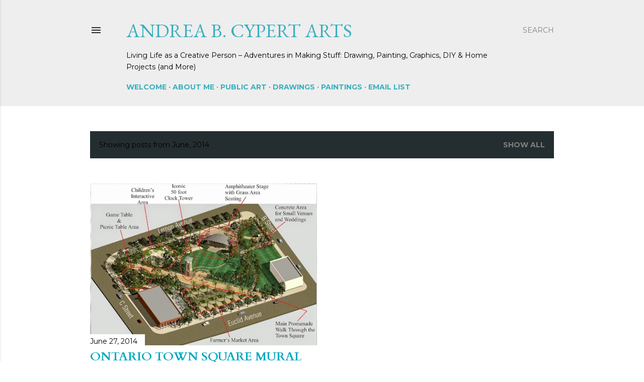

--- FILE ---
content_type: text/html; charset=UTF-8
request_url: https://andreabenitezart.blogspot.com/2014/06/
body_size: 21479
content:
<!DOCTYPE html>
<html dir='ltr' lang='en' xmlns='http://www.w3.org/1999/xhtml' xmlns:b='http://www.google.com/2005/gml/b' xmlns:data='http://www.google.com/2005/gml/data' xmlns:expr='http://www.google.com/2005/gml/expr'>
<head>
<meta content='3736d591-1093-4031-af47-6e38399352d5' name='fo-verify'>
</meta>
<!-- Google tag (gtag.js) -->
<script async='async' src='https://www.googletagmanager.com/gtag/js?id=G-E90JFMQTW3'></script>
<script>
  window.dataLayer = window.dataLayer || [];
  function gtag(){dataLayer.push(arguments);}
  gtag('js', new Date());

  gtag('config', 'G-E90JFMQTW3');
</script>
<meta content='width=device-width, initial-scale=1' name='viewport'/>
<title>Andrea B. Cypert Arts</title>
<meta content='text/html; charset=UTF-8' http-equiv='Content-Type'/>
<!-- Chrome, Firefox OS and Opera -->
<meta content='#ffffff' name='theme-color'/>
<!-- Windows Phone -->
<meta content='#ffffff' name='msapplication-navbutton-color'/>
<meta content='blogger' name='generator'/>
<link href='https://andreabenitezart.blogspot.com/favicon.ico' rel='icon' type='image/x-icon'/>
<link href='https://andreabenitezart.blogspot.com/2014/06/' rel='canonical'/>
<link rel="alternate" type="application/atom+xml" title="Andrea B. Cypert Arts - Atom" href="https://andreabenitezart.blogspot.com/feeds/posts/default" />
<link rel="alternate" type="application/rss+xml" title="Andrea B. Cypert Arts - RSS" href="https://andreabenitezart.blogspot.com/feeds/posts/default?alt=rss" />
<link rel="service.post" type="application/atom+xml" title="Andrea B. Cypert Arts - Atom" href="https://www.blogger.com/feeds/5082118701317046631/posts/default" />
<!--Can't find substitution for tag [blog.ieCssRetrofitLinks]-->
<meta content='A blog about life as an artist and creative professional, my hobbies, my cat Mr. Gold, vacation and travel adventures.' name='description'/>
<meta content='https://andreabenitezart.blogspot.com/2014/06/' property='og:url'/>
<meta content='Andrea B. Cypert Arts' property='og:title'/>
<meta content='A blog about life as an artist and creative professional, my hobbies, my cat Mr. Gold, vacation and travel adventures.' property='og:description'/>
<meta content='https://blogger.googleusercontent.com/img/b/R29vZ2xl/AVvXsEgqdiHBQdyROANCdTZwZd3kobghvRyKlUpEh0W1F5lP_udjyll8EWFepe6CwLYqUL1nS0UVZVWNfSzlH2S6T_ZS_DwQUaorMX9wYHJz4N-mQiyescDhK7f2Wg4IxW4wCO4BV5gCr1niuXs/w1200-h630-p-k-no-nu/TownSquareSiteDescription.jpg' property='og:image'/>
<style type='text/css'>@font-face{font-family:'Cardo';font-style:normal;font-weight:700;font-display:swap;src:url(//fonts.gstatic.com/s/cardo/v21/wlpygwjKBV1pqhND-ZQh-WNlaiBWM_I.woff2)format('woff2');unicode-range:U+0304-0305,U+0308,U+0331,U+10330-1034A;}@font-face{font-family:'Cardo';font-style:normal;font-weight:700;font-display:swap;src:url(//fonts.gstatic.com/s/cardo/v21/wlpygwjKBV1pqhND-ZQa-WNlaiBWM_I.woff2)format('woff2');unicode-range:U+1F00-1FFF;}@font-face{font-family:'Cardo';font-style:normal;font-weight:700;font-display:swap;src:url(//fonts.gstatic.com/s/cardo/v21/wlpygwjKBV1pqhND-ZQV-WNlaiBWM_I.woff2)format('woff2');unicode-range:U+0370-0377,U+037A-037F,U+0384-038A,U+038C,U+038E-03A1,U+03A3-03FF;}@font-face{font-family:'Cardo';font-style:normal;font-weight:700;font-display:swap;src:url(//fonts.gstatic.com/s/cardo/v21/wlpygwjKBV1pqhND-ZQU-WNlaiBWM_I.woff2)format('woff2');unicode-range:U+0307-0308,U+0590-05FF,U+200C-2010,U+20AA,U+25CC,U+FB1D-FB4F;}@font-face{font-family:'Cardo';font-style:normal;font-weight:700;font-display:swap;src:url(//fonts.gstatic.com/s/cardo/v21/wlpygwjKBV1pqhND-ZRU-WNlaiBWM_I.woff2)format('woff2');unicode-range:U+10300-1032F;}@font-face{font-family:'Cardo';font-style:normal;font-weight:700;font-display:swap;src:url(//fonts.gstatic.com/s/cardo/v21/wlpygwjKBV1pqhND-ZQi-WNlaiBWM_I.woff2)format('woff2');unicode-range:U+16A0-16F8;}@font-face{font-family:'Cardo';font-style:normal;font-weight:700;font-display:swap;src:url(//fonts.gstatic.com/s/cardo/v21/wlpygwjKBV1pqhND-ZQY-WNlaiBWM_I.woff2)format('woff2');unicode-range:U+0100-02BA,U+02BD-02C5,U+02C7-02CC,U+02CE-02D7,U+02DD-02FF,U+0304,U+0308,U+0329,U+1D00-1DBF,U+1E00-1E9F,U+1EF2-1EFF,U+2020,U+20A0-20AB,U+20AD-20C0,U+2113,U+2C60-2C7F,U+A720-A7FF;}@font-face{font-family:'Cardo';font-style:normal;font-weight:700;font-display:swap;src:url(//fonts.gstatic.com/s/cardo/v21/wlpygwjKBV1pqhND-ZQW-WNlaiBW.woff2)format('woff2');unicode-range:U+0000-00FF,U+0131,U+0152-0153,U+02BB-02BC,U+02C6,U+02DA,U+02DC,U+0304,U+0308,U+0329,U+2000-206F,U+20AC,U+2122,U+2191,U+2193,U+2212,U+2215,U+FEFF,U+FFFD;}@font-face{font-family:'EB Garamond';font-style:normal;font-weight:400;font-display:swap;src:url(//fonts.gstatic.com/s/ebgaramond/v32/SlGUmQSNjdsmc35JDF1K5GR4SDk_YAPIlWk.woff2)format('woff2');unicode-range:U+0460-052F,U+1C80-1C8A,U+20B4,U+2DE0-2DFF,U+A640-A69F,U+FE2E-FE2F;}@font-face{font-family:'EB Garamond';font-style:normal;font-weight:400;font-display:swap;src:url(//fonts.gstatic.com/s/ebgaramond/v32/SlGUmQSNjdsmc35JDF1K5GRxSDk_YAPIlWk.woff2)format('woff2');unicode-range:U+0301,U+0400-045F,U+0490-0491,U+04B0-04B1,U+2116;}@font-face{font-family:'EB Garamond';font-style:normal;font-weight:400;font-display:swap;src:url(//fonts.gstatic.com/s/ebgaramond/v32/SlGUmQSNjdsmc35JDF1K5GR5SDk_YAPIlWk.woff2)format('woff2');unicode-range:U+1F00-1FFF;}@font-face{font-family:'EB Garamond';font-style:normal;font-weight:400;font-display:swap;src:url(//fonts.gstatic.com/s/ebgaramond/v32/SlGUmQSNjdsmc35JDF1K5GR2SDk_YAPIlWk.woff2)format('woff2');unicode-range:U+0370-0377,U+037A-037F,U+0384-038A,U+038C,U+038E-03A1,U+03A3-03FF;}@font-face{font-family:'EB Garamond';font-style:normal;font-weight:400;font-display:swap;src:url(//fonts.gstatic.com/s/ebgaramond/v32/SlGUmQSNjdsmc35JDF1K5GR6SDk_YAPIlWk.woff2)format('woff2');unicode-range:U+0102-0103,U+0110-0111,U+0128-0129,U+0168-0169,U+01A0-01A1,U+01AF-01B0,U+0300-0301,U+0303-0304,U+0308-0309,U+0323,U+0329,U+1EA0-1EF9,U+20AB;}@font-face{font-family:'EB Garamond';font-style:normal;font-weight:400;font-display:swap;src:url(//fonts.gstatic.com/s/ebgaramond/v32/SlGUmQSNjdsmc35JDF1K5GR7SDk_YAPIlWk.woff2)format('woff2');unicode-range:U+0100-02BA,U+02BD-02C5,U+02C7-02CC,U+02CE-02D7,U+02DD-02FF,U+0304,U+0308,U+0329,U+1D00-1DBF,U+1E00-1E9F,U+1EF2-1EFF,U+2020,U+20A0-20AB,U+20AD-20C0,U+2113,U+2C60-2C7F,U+A720-A7FF;}@font-face{font-family:'EB Garamond';font-style:normal;font-weight:400;font-display:swap;src:url(//fonts.gstatic.com/s/ebgaramond/v32/SlGUmQSNjdsmc35JDF1K5GR1SDk_YAPI.woff2)format('woff2');unicode-range:U+0000-00FF,U+0131,U+0152-0153,U+02BB-02BC,U+02C6,U+02DA,U+02DC,U+0304,U+0308,U+0329,U+2000-206F,U+20AC,U+2122,U+2191,U+2193,U+2212,U+2215,U+FEFF,U+FFFD;}@font-face{font-family:'EB Garamond';font-style:normal;font-weight:700;font-display:swap;src:url(//fonts.gstatic.com/s/ebgaramond/v32/SlGUmQSNjdsmc35JDF1K5GR4SDk_YAPIlWk.woff2)format('woff2');unicode-range:U+0460-052F,U+1C80-1C8A,U+20B4,U+2DE0-2DFF,U+A640-A69F,U+FE2E-FE2F;}@font-face{font-family:'EB Garamond';font-style:normal;font-weight:700;font-display:swap;src:url(//fonts.gstatic.com/s/ebgaramond/v32/SlGUmQSNjdsmc35JDF1K5GRxSDk_YAPIlWk.woff2)format('woff2');unicode-range:U+0301,U+0400-045F,U+0490-0491,U+04B0-04B1,U+2116;}@font-face{font-family:'EB Garamond';font-style:normal;font-weight:700;font-display:swap;src:url(//fonts.gstatic.com/s/ebgaramond/v32/SlGUmQSNjdsmc35JDF1K5GR5SDk_YAPIlWk.woff2)format('woff2');unicode-range:U+1F00-1FFF;}@font-face{font-family:'EB Garamond';font-style:normal;font-weight:700;font-display:swap;src:url(//fonts.gstatic.com/s/ebgaramond/v32/SlGUmQSNjdsmc35JDF1K5GR2SDk_YAPIlWk.woff2)format('woff2');unicode-range:U+0370-0377,U+037A-037F,U+0384-038A,U+038C,U+038E-03A1,U+03A3-03FF;}@font-face{font-family:'EB Garamond';font-style:normal;font-weight:700;font-display:swap;src:url(//fonts.gstatic.com/s/ebgaramond/v32/SlGUmQSNjdsmc35JDF1K5GR6SDk_YAPIlWk.woff2)format('woff2');unicode-range:U+0102-0103,U+0110-0111,U+0128-0129,U+0168-0169,U+01A0-01A1,U+01AF-01B0,U+0300-0301,U+0303-0304,U+0308-0309,U+0323,U+0329,U+1EA0-1EF9,U+20AB;}@font-face{font-family:'EB Garamond';font-style:normal;font-weight:700;font-display:swap;src:url(//fonts.gstatic.com/s/ebgaramond/v32/SlGUmQSNjdsmc35JDF1K5GR7SDk_YAPIlWk.woff2)format('woff2');unicode-range:U+0100-02BA,U+02BD-02C5,U+02C7-02CC,U+02CE-02D7,U+02DD-02FF,U+0304,U+0308,U+0329,U+1D00-1DBF,U+1E00-1E9F,U+1EF2-1EFF,U+2020,U+20A0-20AB,U+20AD-20C0,U+2113,U+2C60-2C7F,U+A720-A7FF;}@font-face{font-family:'EB Garamond';font-style:normal;font-weight:700;font-display:swap;src:url(//fonts.gstatic.com/s/ebgaramond/v32/SlGUmQSNjdsmc35JDF1K5GR1SDk_YAPI.woff2)format('woff2');unicode-range:U+0000-00FF,U+0131,U+0152-0153,U+02BB-02BC,U+02C6,U+02DA,U+02DC,U+0304,U+0308,U+0329,U+2000-206F,U+20AC,U+2122,U+2191,U+2193,U+2212,U+2215,U+FEFF,U+FFFD;}@font-face{font-family:'Lato';font-style:normal;font-weight:300;font-display:swap;src:url(//fonts.gstatic.com/s/lato/v25/S6u9w4BMUTPHh7USSwaPGQ3q5d0N7w.woff2)format('woff2');unicode-range:U+0100-02BA,U+02BD-02C5,U+02C7-02CC,U+02CE-02D7,U+02DD-02FF,U+0304,U+0308,U+0329,U+1D00-1DBF,U+1E00-1E9F,U+1EF2-1EFF,U+2020,U+20A0-20AB,U+20AD-20C0,U+2113,U+2C60-2C7F,U+A720-A7FF;}@font-face{font-family:'Lato';font-style:normal;font-weight:300;font-display:swap;src:url(//fonts.gstatic.com/s/lato/v25/S6u9w4BMUTPHh7USSwiPGQ3q5d0.woff2)format('woff2');unicode-range:U+0000-00FF,U+0131,U+0152-0153,U+02BB-02BC,U+02C6,U+02DA,U+02DC,U+0304,U+0308,U+0329,U+2000-206F,U+20AC,U+2122,U+2191,U+2193,U+2212,U+2215,U+FEFF,U+FFFD;}@font-face{font-family:'Lato';font-style:normal;font-weight:400;font-display:swap;src:url(//fonts.gstatic.com/s/lato/v25/S6uyw4BMUTPHjxAwXiWtFCfQ7A.woff2)format('woff2');unicode-range:U+0100-02BA,U+02BD-02C5,U+02C7-02CC,U+02CE-02D7,U+02DD-02FF,U+0304,U+0308,U+0329,U+1D00-1DBF,U+1E00-1E9F,U+1EF2-1EFF,U+2020,U+20A0-20AB,U+20AD-20C0,U+2113,U+2C60-2C7F,U+A720-A7FF;}@font-face{font-family:'Lato';font-style:normal;font-weight:400;font-display:swap;src:url(//fonts.gstatic.com/s/lato/v25/S6uyw4BMUTPHjx4wXiWtFCc.woff2)format('woff2');unicode-range:U+0000-00FF,U+0131,U+0152-0153,U+02BB-02BC,U+02C6,U+02DA,U+02DC,U+0304,U+0308,U+0329,U+2000-206F,U+20AC,U+2122,U+2191,U+2193,U+2212,U+2215,U+FEFF,U+FFFD;}@font-face{font-family:'Lato';font-style:normal;font-weight:700;font-display:swap;src:url(//fonts.gstatic.com/s/lato/v25/S6u9w4BMUTPHh6UVSwaPGQ3q5d0N7w.woff2)format('woff2');unicode-range:U+0100-02BA,U+02BD-02C5,U+02C7-02CC,U+02CE-02D7,U+02DD-02FF,U+0304,U+0308,U+0329,U+1D00-1DBF,U+1E00-1E9F,U+1EF2-1EFF,U+2020,U+20A0-20AB,U+20AD-20C0,U+2113,U+2C60-2C7F,U+A720-A7FF;}@font-face{font-family:'Lato';font-style:normal;font-weight:700;font-display:swap;src:url(//fonts.gstatic.com/s/lato/v25/S6u9w4BMUTPHh6UVSwiPGQ3q5d0.woff2)format('woff2');unicode-range:U+0000-00FF,U+0131,U+0152-0153,U+02BB-02BC,U+02C6,U+02DA,U+02DC,U+0304,U+0308,U+0329,U+2000-206F,U+20AC,U+2122,U+2191,U+2193,U+2212,U+2215,U+FEFF,U+FFFD;}@font-face{font-family:'Lora';font-style:normal;font-weight:400;font-display:swap;src:url(//fonts.gstatic.com/s/lora/v37/0QI6MX1D_JOuGQbT0gvTJPa787weuxJMkq18ndeYxZ2JTg.woff2)format('woff2');unicode-range:U+0460-052F,U+1C80-1C8A,U+20B4,U+2DE0-2DFF,U+A640-A69F,U+FE2E-FE2F;}@font-face{font-family:'Lora';font-style:normal;font-weight:400;font-display:swap;src:url(//fonts.gstatic.com/s/lora/v37/0QI6MX1D_JOuGQbT0gvTJPa787weuxJFkq18ndeYxZ2JTg.woff2)format('woff2');unicode-range:U+0301,U+0400-045F,U+0490-0491,U+04B0-04B1,U+2116;}@font-face{font-family:'Lora';font-style:normal;font-weight:400;font-display:swap;src:url(//fonts.gstatic.com/s/lora/v37/0QI6MX1D_JOuGQbT0gvTJPa787weuxI9kq18ndeYxZ2JTg.woff2)format('woff2');unicode-range:U+0302-0303,U+0305,U+0307-0308,U+0310,U+0312,U+0315,U+031A,U+0326-0327,U+032C,U+032F-0330,U+0332-0333,U+0338,U+033A,U+0346,U+034D,U+0391-03A1,U+03A3-03A9,U+03B1-03C9,U+03D1,U+03D5-03D6,U+03F0-03F1,U+03F4-03F5,U+2016-2017,U+2034-2038,U+203C,U+2040,U+2043,U+2047,U+2050,U+2057,U+205F,U+2070-2071,U+2074-208E,U+2090-209C,U+20D0-20DC,U+20E1,U+20E5-20EF,U+2100-2112,U+2114-2115,U+2117-2121,U+2123-214F,U+2190,U+2192,U+2194-21AE,U+21B0-21E5,U+21F1-21F2,U+21F4-2211,U+2213-2214,U+2216-22FF,U+2308-230B,U+2310,U+2319,U+231C-2321,U+2336-237A,U+237C,U+2395,U+239B-23B7,U+23D0,U+23DC-23E1,U+2474-2475,U+25AF,U+25B3,U+25B7,U+25BD,U+25C1,U+25CA,U+25CC,U+25FB,U+266D-266F,U+27C0-27FF,U+2900-2AFF,U+2B0E-2B11,U+2B30-2B4C,U+2BFE,U+3030,U+FF5B,U+FF5D,U+1D400-1D7FF,U+1EE00-1EEFF;}@font-face{font-family:'Lora';font-style:normal;font-weight:400;font-display:swap;src:url(//fonts.gstatic.com/s/lora/v37/0QI6MX1D_JOuGQbT0gvTJPa787weuxIvkq18ndeYxZ2JTg.woff2)format('woff2');unicode-range:U+0001-000C,U+000E-001F,U+007F-009F,U+20DD-20E0,U+20E2-20E4,U+2150-218F,U+2190,U+2192,U+2194-2199,U+21AF,U+21E6-21F0,U+21F3,U+2218-2219,U+2299,U+22C4-22C6,U+2300-243F,U+2440-244A,U+2460-24FF,U+25A0-27BF,U+2800-28FF,U+2921-2922,U+2981,U+29BF,U+29EB,U+2B00-2BFF,U+4DC0-4DFF,U+FFF9-FFFB,U+10140-1018E,U+10190-1019C,U+101A0,U+101D0-101FD,U+102E0-102FB,U+10E60-10E7E,U+1D2C0-1D2D3,U+1D2E0-1D37F,U+1F000-1F0FF,U+1F100-1F1AD,U+1F1E6-1F1FF,U+1F30D-1F30F,U+1F315,U+1F31C,U+1F31E,U+1F320-1F32C,U+1F336,U+1F378,U+1F37D,U+1F382,U+1F393-1F39F,U+1F3A7-1F3A8,U+1F3AC-1F3AF,U+1F3C2,U+1F3C4-1F3C6,U+1F3CA-1F3CE,U+1F3D4-1F3E0,U+1F3ED,U+1F3F1-1F3F3,U+1F3F5-1F3F7,U+1F408,U+1F415,U+1F41F,U+1F426,U+1F43F,U+1F441-1F442,U+1F444,U+1F446-1F449,U+1F44C-1F44E,U+1F453,U+1F46A,U+1F47D,U+1F4A3,U+1F4B0,U+1F4B3,U+1F4B9,U+1F4BB,U+1F4BF,U+1F4C8-1F4CB,U+1F4D6,U+1F4DA,U+1F4DF,U+1F4E3-1F4E6,U+1F4EA-1F4ED,U+1F4F7,U+1F4F9-1F4FB,U+1F4FD-1F4FE,U+1F503,U+1F507-1F50B,U+1F50D,U+1F512-1F513,U+1F53E-1F54A,U+1F54F-1F5FA,U+1F610,U+1F650-1F67F,U+1F687,U+1F68D,U+1F691,U+1F694,U+1F698,U+1F6AD,U+1F6B2,U+1F6B9-1F6BA,U+1F6BC,U+1F6C6-1F6CF,U+1F6D3-1F6D7,U+1F6E0-1F6EA,U+1F6F0-1F6F3,U+1F6F7-1F6FC,U+1F700-1F7FF,U+1F800-1F80B,U+1F810-1F847,U+1F850-1F859,U+1F860-1F887,U+1F890-1F8AD,U+1F8B0-1F8BB,U+1F8C0-1F8C1,U+1F900-1F90B,U+1F93B,U+1F946,U+1F984,U+1F996,U+1F9E9,U+1FA00-1FA6F,U+1FA70-1FA7C,U+1FA80-1FA89,U+1FA8F-1FAC6,U+1FACE-1FADC,U+1FADF-1FAE9,U+1FAF0-1FAF8,U+1FB00-1FBFF;}@font-face{font-family:'Lora';font-style:normal;font-weight:400;font-display:swap;src:url(//fonts.gstatic.com/s/lora/v37/0QI6MX1D_JOuGQbT0gvTJPa787weuxJOkq18ndeYxZ2JTg.woff2)format('woff2');unicode-range:U+0102-0103,U+0110-0111,U+0128-0129,U+0168-0169,U+01A0-01A1,U+01AF-01B0,U+0300-0301,U+0303-0304,U+0308-0309,U+0323,U+0329,U+1EA0-1EF9,U+20AB;}@font-face{font-family:'Lora';font-style:normal;font-weight:400;font-display:swap;src:url(//fonts.gstatic.com/s/lora/v37/0QI6MX1D_JOuGQbT0gvTJPa787weuxJPkq18ndeYxZ2JTg.woff2)format('woff2');unicode-range:U+0100-02BA,U+02BD-02C5,U+02C7-02CC,U+02CE-02D7,U+02DD-02FF,U+0304,U+0308,U+0329,U+1D00-1DBF,U+1E00-1E9F,U+1EF2-1EFF,U+2020,U+20A0-20AB,U+20AD-20C0,U+2113,U+2C60-2C7F,U+A720-A7FF;}@font-face{font-family:'Lora';font-style:normal;font-weight:400;font-display:swap;src:url(//fonts.gstatic.com/s/lora/v37/0QI6MX1D_JOuGQbT0gvTJPa787weuxJBkq18ndeYxZ0.woff2)format('woff2');unicode-range:U+0000-00FF,U+0131,U+0152-0153,U+02BB-02BC,U+02C6,U+02DA,U+02DC,U+0304,U+0308,U+0329,U+2000-206F,U+20AC,U+2122,U+2191,U+2193,U+2212,U+2215,U+FEFF,U+FFFD;}@font-face{font-family:'Montserrat';font-style:normal;font-weight:400;font-display:swap;src:url(//fonts.gstatic.com/s/montserrat/v31/JTUSjIg1_i6t8kCHKm459WRhyyTh89ZNpQ.woff2)format('woff2');unicode-range:U+0460-052F,U+1C80-1C8A,U+20B4,U+2DE0-2DFF,U+A640-A69F,U+FE2E-FE2F;}@font-face{font-family:'Montserrat';font-style:normal;font-weight:400;font-display:swap;src:url(//fonts.gstatic.com/s/montserrat/v31/JTUSjIg1_i6t8kCHKm459W1hyyTh89ZNpQ.woff2)format('woff2');unicode-range:U+0301,U+0400-045F,U+0490-0491,U+04B0-04B1,U+2116;}@font-face{font-family:'Montserrat';font-style:normal;font-weight:400;font-display:swap;src:url(//fonts.gstatic.com/s/montserrat/v31/JTUSjIg1_i6t8kCHKm459WZhyyTh89ZNpQ.woff2)format('woff2');unicode-range:U+0102-0103,U+0110-0111,U+0128-0129,U+0168-0169,U+01A0-01A1,U+01AF-01B0,U+0300-0301,U+0303-0304,U+0308-0309,U+0323,U+0329,U+1EA0-1EF9,U+20AB;}@font-face{font-family:'Montserrat';font-style:normal;font-weight:400;font-display:swap;src:url(//fonts.gstatic.com/s/montserrat/v31/JTUSjIg1_i6t8kCHKm459WdhyyTh89ZNpQ.woff2)format('woff2');unicode-range:U+0100-02BA,U+02BD-02C5,U+02C7-02CC,U+02CE-02D7,U+02DD-02FF,U+0304,U+0308,U+0329,U+1D00-1DBF,U+1E00-1E9F,U+1EF2-1EFF,U+2020,U+20A0-20AB,U+20AD-20C0,U+2113,U+2C60-2C7F,U+A720-A7FF;}@font-face{font-family:'Montserrat';font-style:normal;font-weight:400;font-display:swap;src:url(//fonts.gstatic.com/s/montserrat/v31/JTUSjIg1_i6t8kCHKm459WlhyyTh89Y.woff2)format('woff2');unicode-range:U+0000-00FF,U+0131,U+0152-0153,U+02BB-02BC,U+02C6,U+02DA,U+02DC,U+0304,U+0308,U+0329,U+2000-206F,U+20AC,U+2122,U+2191,U+2193,U+2212,U+2215,U+FEFF,U+FFFD;}@font-face{font-family:'Montserrat';font-style:normal;font-weight:700;font-display:swap;src:url(//fonts.gstatic.com/s/montserrat/v31/JTUSjIg1_i6t8kCHKm459WRhyyTh89ZNpQ.woff2)format('woff2');unicode-range:U+0460-052F,U+1C80-1C8A,U+20B4,U+2DE0-2DFF,U+A640-A69F,U+FE2E-FE2F;}@font-face{font-family:'Montserrat';font-style:normal;font-weight:700;font-display:swap;src:url(//fonts.gstatic.com/s/montserrat/v31/JTUSjIg1_i6t8kCHKm459W1hyyTh89ZNpQ.woff2)format('woff2');unicode-range:U+0301,U+0400-045F,U+0490-0491,U+04B0-04B1,U+2116;}@font-face{font-family:'Montserrat';font-style:normal;font-weight:700;font-display:swap;src:url(//fonts.gstatic.com/s/montserrat/v31/JTUSjIg1_i6t8kCHKm459WZhyyTh89ZNpQ.woff2)format('woff2');unicode-range:U+0102-0103,U+0110-0111,U+0128-0129,U+0168-0169,U+01A0-01A1,U+01AF-01B0,U+0300-0301,U+0303-0304,U+0308-0309,U+0323,U+0329,U+1EA0-1EF9,U+20AB;}@font-face{font-family:'Montserrat';font-style:normal;font-weight:700;font-display:swap;src:url(//fonts.gstatic.com/s/montserrat/v31/JTUSjIg1_i6t8kCHKm459WdhyyTh89ZNpQ.woff2)format('woff2');unicode-range:U+0100-02BA,U+02BD-02C5,U+02C7-02CC,U+02CE-02D7,U+02DD-02FF,U+0304,U+0308,U+0329,U+1D00-1DBF,U+1E00-1E9F,U+1EF2-1EFF,U+2020,U+20A0-20AB,U+20AD-20C0,U+2113,U+2C60-2C7F,U+A720-A7FF;}@font-face{font-family:'Montserrat';font-style:normal;font-weight:700;font-display:swap;src:url(//fonts.gstatic.com/s/montserrat/v31/JTUSjIg1_i6t8kCHKm459WlhyyTh89Y.woff2)format('woff2');unicode-range:U+0000-00FF,U+0131,U+0152-0153,U+02BB-02BC,U+02C6,U+02DA,U+02DC,U+0304,U+0308,U+0329,U+2000-206F,U+20AC,U+2122,U+2191,U+2193,U+2212,U+2215,U+FEFF,U+FFFD;}</style>
<style id='page-skin-1' type='text/css'><!--
/*! normalize.css v3.0.1 | MIT License | git.io/normalize */html{font-family:sans-serif;-ms-text-size-adjust:100%;-webkit-text-size-adjust:100%}body{margin:0}article,aside,details,figcaption,figure,footer,header,hgroup,main,nav,section,summary{display:block}audio,canvas,progress,video{display:inline-block;vertical-align:baseline}audio:not([controls]){display:none;height:0}[hidden],template{display:none}a{background:transparent}a:active,a:hover{outline:0}abbr[title]{border-bottom:1px dotted}b,strong{font-weight:bold}dfn{font-style:italic}h1{font-size:2em;margin:.67em 0}mark{background:#ff0;color:#000}small{font-size:80%}sub,sup{font-size:75%;line-height:0;position:relative;vertical-align:baseline}sup{top:-0.5em}sub{bottom:-0.25em}img{border:0}svg:not(:root){overflow:hidden}figure{margin:1em 40px}hr{-moz-box-sizing:content-box;box-sizing:content-box;height:0}pre{overflow:auto}code,kbd,pre,samp{font-family:monospace,monospace;font-size:1em}button,input,optgroup,select,textarea{color:inherit;font:inherit;margin:0}button{overflow:visible}button,select{text-transform:none}button,html input[type="button"],input[type="reset"],input[type="submit"]{-webkit-appearance:button;cursor:pointer}button[disabled],html input[disabled]{cursor:default}button::-moz-focus-inner,input::-moz-focus-inner{border:0;padding:0}input{line-height:normal}input[type="checkbox"],input[type="radio"]{box-sizing:border-box;padding:0}input[type="number"]::-webkit-inner-spin-button,input[type="number"]::-webkit-outer-spin-button{height:auto}input[type="search"]{-webkit-appearance:textfield;-moz-box-sizing:content-box;-webkit-box-sizing:content-box;box-sizing:content-box}input[type="search"]::-webkit-search-cancel-button,input[type="search"]::-webkit-search-decoration{-webkit-appearance:none}fieldset{border:1px solid #c0c0c0;margin:0 2px;padding:.35em .625em .75em}legend{border:0;padding:0}textarea{overflow:auto}optgroup{font-weight:bold}table{border-collapse:collapse;border-spacing:0}td,th{padding:0}
/*!************************************************
* Blogger Template Style
* Name: Soho
**************************************************/
body{
overflow-wrap:break-word;
word-break:break-word;
word-wrap:break-word
}
.hidden{
display:none
}
.invisible{
visibility:hidden
}
.container::after,.float-container::after{
clear:both;
content:"";
display:table
}
.clearboth{
clear:both
}
#comments .comment .comment-actions,.subscribe-popup .FollowByEmail .follow-by-email-submit{
background:0 0;
border:0;
box-shadow:none;
color:#E67C73;
cursor:pointer;
font-size:14px;
font-weight:700;
outline:0;
text-decoration:none;
text-transform:uppercase;
width:auto
}
.dim-overlay{
background-color:rgba(0,0,0,.54);
height:100vh;
left:0;
position:fixed;
top:0;
width:100%
}
#sharing-dim-overlay{
background-color:transparent
}
input::-ms-clear{
display:none
}
.blogger-logo,.svg-icon-24.blogger-logo{
fill:#ff9800;
opacity:1
}
.loading-spinner-large{
-webkit-animation:mspin-rotate 1.568s infinite linear;
animation:mspin-rotate 1.568s infinite linear;
height:48px;
overflow:hidden;
position:absolute;
width:48px;
z-index:200
}
.loading-spinner-large>div{
-webkit-animation:mspin-revrot 5332ms infinite steps(4);
animation:mspin-revrot 5332ms infinite steps(4)
}
.loading-spinner-large>div>div{
-webkit-animation:mspin-singlecolor-large-film 1333ms infinite steps(81);
animation:mspin-singlecolor-large-film 1333ms infinite steps(81);
background-size:100%;
height:48px;
width:3888px
}
.mspin-black-large>div>div,.mspin-grey_54-large>div>div{
background-image:url(https://www.blogblog.com/indie/mspin_black_large.svg)
}
.mspin-white-large>div>div{
background-image:url(https://www.blogblog.com/indie/mspin_white_large.svg)
}
.mspin-grey_54-large{
opacity:.54
}
@-webkit-keyframes mspin-singlecolor-large-film{
from{
-webkit-transform:translateX(0);
transform:translateX(0)
}
to{
-webkit-transform:translateX(-3888px);
transform:translateX(-3888px)
}
}
@keyframes mspin-singlecolor-large-film{
from{
-webkit-transform:translateX(0);
transform:translateX(0)
}
to{
-webkit-transform:translateX(-3888px);
transform:translateX(-3888px)
}
}
@-webkit-keyframes mspin-rotate{
from{
-webkit-transform:rotate(0);
transform:rotate(0)
}
to{
-webkit-transform:rotate(360deg);
transform:rotate(360deg)
}
}
@keyframes mspin-rotate{
from{
-webkit-transform:rotate(0);
transform:rotate(0)
}
to{
-webkit-transform:rotate(360deg);
transform:rotate(360deg)
}
}
@-webkit-keyframes mspin-revrot{
from{
-webkit-transform:rotate(0);
transform:rotate(0)
}
to{
-webkit-transform:rotate(-360deg);
transform:rotate(-360deg)
}
}
@keyframes mspin-revrot{
from{
-webkit-transform:rotate(0);
transform:rotate(0)
}
to{
-webkit-transform:rotate(-360deg);
transform:rotate(-360deg)
}
}
.skip-navigation{
background-color:#fff;
box-sizing:border-box;
color:#000;
display:block;
height:0;
left:0;
line-height:50px;
overflow:hidden;
padding-top:0;
position:fixed;
text-align:center;
top:0;
-webkit-transition:box-shadow .3s,height .3s,padding-top .3s;
transition:box-shadow .3s,height .3s,padding-top .3s;
width:100%;
z-index:900
}
.skip-navigation:focus{
box-shadow:0 4px 5px 0 rgba(0,0,0,.14),0 1px 10px 0 rgba(0,0,0,.12),0 2px 4px -1px rgba(0,0,0,.2);
height:50px
}
#main{
outline:0
}
.main-heading{
position:absolute;
clip:rect(1px,1px,1px,1px);
padding:0;
border:0;
height:1px;
width:1px;
overflow:hidden
}
.Attribution{
margin-top:1em;
text-align:center
}
.Attribution .blogger img,.Attribution .blogger svg{
vertical-align:bottom
}
.Attribution .blogger img{
margin-right:.5em
}
.Attribution div{
line-height:24px;
margin-top:.5em
}
.Attribution .copyright,.Attribution .image-attribution{
font-size:.7em;
margin-top:1.5em
}
.BLOG_mobile_video_class{
display:none
}
.bg-photo{
background-attachment:scroll!important
}
body .CSS_LIGHTBOX{
z-index:900
}
.extendable .show-less,.extendable .show-more{
border-color:#E67C73;
color:#E67C73;
margin-top:8px
}
.extendable .show-less.hidden,.extendable .show-more.hidden{
display:none
}
.inline-ad{
display:none;
max-width:100%;
overflow:hidden
}
.adsbygoogle{
display:block
}
#cookieChoiceInfo{
bottom:0;
top:auto
}
iframe.b-hbp-video{
border:0
}
.post-body img{
max-width:100%
}
.post-body iframe{
max-width:100%
}
.post-body a[imageanchor="1"]{
display:inline-block
}
.byline{
margin-right:1em
}
.byline:last-child{
margin-right:0
}
.link-copied-dialog{
max-width:520px;
outline:0
}
.link-copied-dialog .modal-dialog-buttons{
margin-top:8px
}
.link-copied-dialog .goog-buttonset-default{
background:0 0;
border:0
}
.link-copied-dialog .goog-buttonset-default:focus{
outline:0
}
.paging-control-container{
margin-bottom:16px
}
.paging-control-container .paging-control{
display:inline-block
}
.paging-control-container .comment-range-text::after,.paging-control-container .paging-control{
color:#E67C73
}
.paging-control-container .comment-range-text,.paging-control-container .paging-control{
margin-right:8px
}
.paging-control-container .comment-range-text::after,.paging-control-container .paging-control::after{
content:"\b7";
cursor:default;
padding-left:8px;
pointer-events:none
}
.paging-control-container .comment-range-text:last-child::after,.paging-control-container .paging-control:last-child::after{
content:none
}
.byline.reactions iframe{
height:20px
}
.b-notification{
color:#000;
background-color:#fff;
border-bottom:solid 1px #000;
box-sizing:border-box;
padding:16px 32px;
text-align:center
}
.b-notification.visible{
-webkit-transition:margin-top .3s cubic-bezier(.4,0,.2,1);
transition:margin-top .3s cubic-bezier(.4,0,.2,1)
}
.b-notification.invisible{
position:absolute
}
.b-notification-close{
position:absolute;
right:8px;
top:8px
}
.no-posts-message{
line-height:40px;
text-align:center
}
@media screen and (max-width:1162px){
body.item-view .post-body a[imageanchor="1"][style*="float: left;"],body.item-view .post-body a[imageanchor="1"][style*="float: right;"]{
float:none!important;
clear:none!important
}
body.item-view .post-body a[imageanchor="1"] img{
display:block;
height:auto;
margin:0 auto
}
body.item-view .post-body>.separator:first-child>a[imageanchor="1"]:first-child{
margin-top:20px
}
.post-body a[imageanchor]{
display:block
}
body.item-view .post-body a[imageanchor="1"]{
margin-left:0!important;
margin-right:0!important
}
body.item-view .post-body a[imageanchor="1"]+a[imageanchor="1"]{
margin-top:16px
}
}
.item-control{
display:none
}
#comments{
border-top:1px dashed rgba(0,0,0,.54);
margin-top:20px;
padding:20px
}
#comments .comment-thread ol{
margin:0;
padding-left:0;
padding-left:0
}
#comments .comment .comment-replybox-single,#comments .comment-thread .comment-replies{
margin-left:60px
}
#comments .comment-thread .thread-count{
display:none
}
#comments .comment{
list-style-type:none;
padding:0 0 30px;
position:relative
}
#comments .comment .comment{
padding-bottom:8px
}
.comment .avatar-image-container{
position:absolute
}
.comment .avatar-image-container img{
border-radius:50%
}
.avatar-image-container svg,.comment .avatar-image-container .avatar-icon{
border-radius:50%;
border:solid 1px #000000;
box-sizing:border-box;
fill:#000000;
height:35px;
margin:0;
padding:7px;
width:35px
}
.comment .comment-block{
margin-top:10px;
margin-left:60px;
padding-bottom:0
}
#comments .comment-author-header-wrapper{
margin-left:40px
}
#comments .comment .thread-expanded .comment-block{
padding-bottom:20px
}
#comments .comment .comment-header .user,#comments .comment .comment-header .user a{
color:#000000;
font-style:normal;
font-weight:700
}
#comments .comment .comment-actions{
bottom:0;
margin-bottom:15px;
position:absolute
}
#comments .comment .comment-actions>*{
margin-right:8px
}
#comments .comment .comment-header .datetime{
bottom:0;
color:rgba(0,0,0,0.537);
display:inline-block;
font-size:13px;
font-style:italic;
margin-left:8px
}
#comments .comment .comment-footer .comment-timestamp a,#comments .comment .comment-header .datetime a{
color:rgba(0,0,0,0.537)
}
#comments .comment .comment-content,.comment .comment-body{
margin-top:12px;
word-break:break-word
}
.comment-body{
margin-bottom:12px
}
#comments.embed[data-num-comments="0"]{
border:0;
margin-top:0;
padding-top:0
}
#comments.embed[data-num-comments="0"] #comment-post-message,#comments.embed[data-num-comments="0"] div.comment-form>p,#comments.embed[data-num-comments="0"] p.comment-footer{
display:none
}
#comment-editor-src{
display:none
}
.comments .comments-content .loadmore.loaded{
max-height:0;
opacity:0;
overflow:hidden
}
.extendable .remaining-items{
height:0;
overflow:hidden;
-webkit-transition:height .3s cubic-bezier(.4,0,.2,1);
transition:height .3s cubic-bezier(.4,0,.2,1)
}
.extendable .remaining-items.expanded{
height:auto
}
.svg-icon-24,.svg-icon-24-button{
cursor:pointer;
height:24px;
width:24px;
min-width:24px
}
.touch-icon{
margin:-12px;
padding:12px
}
.touch-icon:active,.touch-icon:focus{
background-color:rgba(153,153,153,.4);
border-radius:50%
}
svg:not(:root).touch-icon{
overflow:visible
}
html[dir=rtl] .rtl-reversible-icon{
-webkit-transform:scaleX(-1);
-ms-transform:scaleX(-1);
transform:scaleX(-1)
}
.svg-icon-24-button,.touch-icon-button{
background:0 0;
border:0;
margin:0;
outline:0;
padding:0
}
.touch-icon-button .touch-icon:active,.touch-icon-button .touch-icon:focus{
background-color:transparent
}
.touch-icon-button:active .touch-icon,.touch-icon-button:focus .touch-icon{
background-color:rgba(153,153,153,.4);
border-radius:50%
}
.Profile .default-avatar-wrapper .avatar-icon{
border-radius:50%;
border:solid 1px #404040;
box-sizing:border-box;
fill:#404040;
margin:0
}
.Profile .individual .default-avatar-wrapper .avatar-icon{
padding:25px
}
.Profile .individual .avatar-icon,.Profile .individual .profile-img{
height:120px;
width:120px
}
.Profile .team .default-avatar-wrapper .avatar-icon{
padding:8px
}
.Profile .team .avatar-icon,.Profile .team .default-avatar-wrapper,.Profile .team .profile-img{
height:40px;
width:40px
}
.snippet-container{
margin:0;
position:relative;
overflow:hidden
}
.snippet-fade{
bottom:0;
box-sizing:border-box;
position:absolute;
width:96px
}
.snippet-fade{
right:0
}
.snippet-fade:after{
content:"\2026"
}
.snippet-fade:after{
float:right
}
.centered-top-container.sticky{
left:0;
position:fixed;
right:0;
top:0;
width:auto;
z-index:50;
-webkit-transition-property:opacity,-webkit-transform;
transition-property:opacity,-webkit-transform;
transition-property:transform,opacity;
transition-property:transform,opacity,-webkit-transform;
-webkit-transition-duration:.2s;
transition-duration:.2s;
-webkit-transition-timing-function:cubic-bezier(.4,0,.2,1);
transition-timing-function:cubic-bezier(.4,0,.2,1)
}
.centered-top-placeholder{
display:none
}
.collapsed-header .centered-top-placeholder{
display:block
}
.centered-top-container .Header .replaced h1,.centered-top-placeholder .Header .replaced h1{
display:none
}
.centered-top-container.sticky .Header .replaced h1{
display:block
}
.centered-top-container.sticky .Header .header-widget{
background:0 0
}
.centered-top-container.sticky .Header .header-image-wrapper{
display:none
}
.centered-top-container img,.centered-top-placeholder img{
max-width:100%
}
.collapsible{
-webkit-transition:height .3s cubic-bezier(.4,0,.2,1);
transition:height .3s cubic-bezier(.4,0,.2,1)
}
.collapsible,.collapsible>summary{
display:block;
overflow:hidden
}
.collapsible>:not(summary){
display:none
}
.collapsible[open]>:not(summary){
display:block
}
.collapsible:focus,.collapsible>summary:focus{
outline:0
}
.collapsible>summary{
cursor:pointer;
display:block;
padding:0
}
.collapsible:focus>summary,.collapsible>summary:focus{
background-color:transparent
}
.collapsible>summary::-webkit-details-marker{
display:none
}
.collapsible-title{
-webkit-box-align:center;
-webkit-align-items:center;
-ms-flex-align:center;
align-items:center;
display:-webkit-box;
display:-webkit-flex;
display:-ms-flexbox;
display:flex
}
.collapsible-title .title{
-webkit-box-flex:1;
-webkit-flex:1 1 auto;
-ms-flex:1 1 auto;
flex:1 1 auto;
-webkit-box-ordinal-group:1;
-webkit-order:0;
-ms-flex-order:0;
order:0;
overflow:hidden;
text-overflow:ellipsis;
white-space:nowrap
}
.collapsible-title .chevron-down,.collapsible[open] .collapsible-title .chevron-up{
display:block
}
.collapsible-title .chevron-up,.collapsible[open] .collapsible-title .chevron-down{
display:none
}
.flat-button{
cursor:pointer;
display:inline-block;
font-weight:700;
text-transform:uppercase;
border-radius:2px;
padding:8px;
margin:-8px
}
.flat-icon-button{
background:0 0;
border:0;
margin:0;
outline:0;
padding:0;
margin:-12px;
padding:12px;
cursor:pointer;
box-sizing:content-box;
display:inline-block;
line-height:0
}
.flat-icon-button,.flat-icon-button .splash-wrapper{
border-radius:50%
}
.flat-icon-button .splash.animate{
-webkit-animation-duration:.3s;
animation-duration:.3s
}
.overflowable-container{
max-height:28px;
overflow:hidden;
position:relative
}
.overflow-button{
cursor:pointer
}
#overflowable-dim-overlay{
background:0 0
}
.overflow-popup{
box-shadow:0 2px 2px 0 rgba(0,0,0,.14),0 3px 1px -2px rgba(0,0,0,.2),0 1px 5px 0 rgba(0,0,0,.12);
background-color:#EEEEEE;
left:0;
max-width:calc(100% - 32px);
position:absolute;
top:0;
visibility:hidden;
z-index:101
}
.overflow-popup ul{
list-style:none
}
.overflow-popup .tabs li,.overflow-popup li{
display:block;
height:auto
}
.overflow-popup .tabs li{
padding-left:0;
padding-right:0
}
.overflow-button.hidden,.overflow-popup .tabs li.hidden,.overflow-popup li.hidden{
display:none
}
.search{
display:-webkit-box;
display:-webkit-flex;
display:-ms-flexbox;
display:flex;
line-height:24px;
width:24px
}
.search.focused{
width:100%
}
.search.focused .section{
width:100%
}
.search form{
z-index:101
}
.search h3{
display:none
}
.search form{
display:-webkit-box;
display:-webkit-flex;
display:-ms-flexbox;
display:flex;
-webkit-box-flex:1;
-webkit-flex:1 0 0;
-ms-flex:1 0 0px;
flex:1 0 0;
border-bottom:solid 1px transparent;
padding-bottom:8px
}
.search form>*{
display:none
}
.search.focused form>*{
display:block
}
.search .search-input label{
display:none
}
.centered-top-placeholder.cloned .search form{
z-index:30
}
.search.focused form{
border-color:#000000;
position:relative;
width:auto
}
.collapsed-header .centered-top-container .search.focused form{
border-bottom-color:transparent
}
.search-expand{
-webkit-box-flex:0;
-webkit-flex:0 0 auto;
-ms-flex:0 0 auto;
flex:0 0 auto
}
.search-expand-text{
display:none
}
.search-close{
display:inline;
vertical-align:middle
}
.search-input{
-webkit-box-flex:1;
-webkit-flex:1 0 1px;
-ms-flex:1 0 1px;
flex:1 0 1px
}
.search-input input{
background:0 0;
border:0;
box-sizing:border-box;
color:#000000;
display:inline-block;
outline:0;
width:calc(100% - 48px)
}
.search-input input.no-cursor{
color:transparent;
text-shadow:0 0 0 #000000
}
.collapsed-header .centered-top-container .search-action,.collapsed-header .centered-top-container .search-input input{
color:#000000
}
.collapsed-header .centered-top-container .search-input input.no-cursor{
color:transparent;
text-shadow:0 0 0 #000000
}
.collapsed-header .centered-top-container .search-input input.no-cursor:focus,.search-input input.no-cursor:focus{
outline:0
}
.search-focused>*{
visibility:hidden
}
.search-focused .search,.search-focused .search-icon{
visibility:visible
}
.search.focused .search-action{
display:block
}
.search.focused .search-action:disabled{
opacity:.3
}
.widget.Sharing .sharing-button{
display:none
}
.widget.Sharing .sharing-buttons li{
padding:0
}
.widget.Sharing .sharing-buttons li span{
display:none
}
.post-share-buttons{
position:relative
}
.centered-bottom .share-buttons .svg-icon-24,.share-buttons .svg-icon-24{
fill:#404040
}
.sharing-open.touch-icon-button:active .touch-icon,.sharing-open.touch-icon-button:focus .touch-icon{
background-color:transparent
}
.share-buttons{
background-color:#ffffff;
border-radius:2px;
box-shadow:0 2px 2px 0 rgba(0,0,0,.14),0 3px 1px -2px rgba(0,0,0,.2),0 1px 5px 0 rgba(0,0,0,.12);
color:#404040;
list-style:none;
margin:0;
padding:8px 0;
position:absolute;
top:-11px;
min-width:200px;
z-index:101
}
.share-buttons.hidden{
display:none
}
.sharing-button{
background:0 0;
border:0;
margin:0;
outline:0;
padding:0;
cursor:pointer
}
.share-buttons li{
margin:0;
height:48px
}
.share-buttons li:last-child{
margin-bottom:0
}
.share-buttons li .sharing-platform-button{
box-sizing:border-box;
cursor:pointer;
display:block;
height:100%;
margin-bottom:0;
padding:0 16px;
position:relative;
width:100%
}
.share-buttons li .sharing-platform-button:focus,.share-buttons li .sharing-platform-button:hover{
background-color:rgba(128,128,128,.1);
outline:0
}
.share-buttons li svg[class*=" sharing-"],.share-buttons li svg[class^=sharing-]{
position:absolute;
top:10px
}
.share-buttons li span.sharing-platform-button{
position:relative;
top:0
}
.share-buttons li .platform-sharing-text{
display:block;
font-size:16px;
line-height:48px;
white-space:nowrap
}
.share-buttons li .platform-sharing-text{
margin-left:56px
}
.sidebar-container{
background-color:#f7f7f7;
max-width:284px;
overflow-y:auto;
-webkit-transition-property:-webkit-transform;
transition-property:-webkit-transform;
transition-property:transform;
transition-property:transform,-webkit-transform;
-webkit-transition-duration:.3s;
transition-duration:.3s;
-webkit-transition-timing-function:cubic-bezier(0,0,.2,1);
transition-timing-function:cubic-bezier(0,0,.2,1);
width:284px;
z-index:101;
-webkit-overflow-scrolling:touch
}
.sidebar-container .navigation{
line-height:0;
padding:16px
}
.sidebar-container .sidebar-back{
cursor:pointer
}
.sidebar-container .widget{
background:0 0;
margin:0 16px;
padding:16px 0
}
.sidebar-container .widget .title{
color:rgba(0,0,0,0.537);
margin:0
}
.sidebar-container .widget ul{
list-style:none;
margin:0;
padding:0
}
.sidebar-container .widget ul ul{
margin-left:1em
}
.sidebar-container .widget li{
font-size:16px;
line-height:normal
}
.sidebar-container .widget+.widget{
border-top:1px dashed rgba(0,0,0,0.537)
}
.BlogArchive li{
margin:16px 0
}
.BlogArchive li:last-child{
margin-bottom:0
}
.Label li a{
display:inline-block
}
.BlogArchive .post-count,.Label .label-count{
float:right;
margin-left:.25em
}
.BlogArchive .post-count::before,.Label .label-count::before{
content:"("
}
.BlogArchive .post-count::after,.Label .label-count::after{
content:")"
}
.widget.Translate .skiptranslate>div{
display:block!important
}
.widget.Profile .profile-link{
display:-webkit-box;
display:-webkit-flex;
display:-ms-flexbox;
display:flex
}
.widget.Profile .team-member .default-avatar-wrapper,.widget.Profile .team-member .profile-img{
-webkit-box-flex:0;
-webkit-flex:0 0 auto;
-ms-flex:0 0 auto;
flex:0 0 auto;
margin-right:1em
}
.widget.Profile .individual .profile-link{
-webkit-box-orient:vertical;
-webkit-box-direction:normal;
-webkit-flex-direction:column;
-ms-flex-direction:column;
flex-direction:column
}
.widget.Profile .team .profile-link .profile-name{
-webkit-align-self:center;
-ms-flex-item-align:center;
align-self:center;
display:block;
-webkit-box-flex:1;
-webkit-flex:1 1 auto;
-ms-flex:1 1 auto;
flex:1 1 auto
}
.dim-overlay{
background-color:rgba(0,0,0,.54);
z-index:100
}
body.sidebar-visible{
overflow-y:hidden
}
@media screen and (max-width:1439px){
.sidebar-container{
bottom:0;
position:fixed;
top:0;
left:0;
right:auto
}
.sidebar-container.sidebar-invisible{
-webkit-transition-timing-function:cubic-bezier(.4,0,.6,1);
transition-timing-function:cubic-bezier(.4,0,.6,1)
}
html[dir=ltr] .sidebar-container.sidebar-invisible{
-webkit-transform:translateX(-284px);
-ms-transform:translateX(-284px);
transform:translateX(-284px)
}
html[dir=rtl] .sidebar-container.sidebar-invisible{
-webkit-transform:translateX(284px);
-ms-transform:translateX(284px);
transform:translateX(284px)
}
}
@media screen and (min-width:1440px){
.sidebar-container{
position:absolute;
top:0;
left:0;
right:auto
}
.sidebar-container .navigation{
display:none
}
}
.dialog{
box-shadow:0 2px 2px 0 rgba(0,0,0,.14),0 3px 1px -2px rgba(0,0,0,.2),0 1px 5px 0 rgba(0,0,0,.12);
background:#ffffff;
box-sizing:border-box;
color:#404040;
padding:30px;
position:fixed;
text-align:center;
width:calc(100% - 24px);
z-index:101
}
.dialog input[type=email],.dialog input[type=text]{
background-color:transparent;
border:0;
border-bottom:solid 1px rgba(64,64,64,.12);
color:#404040;
display:block;
font-family:EB Garamond, serif;
font-size:16px;
line-height:24px;
margin:auto;
padding-bottom:7px;
outline:0;
text-align:center;
width:100%
}
.dialog input[type=email]::-webkit-input-placeholder,.dialog input[type=text]::-webkit-input-placeholder{
color:#404040
}
.dialog input[type=email]::-moz-placeholder,.dialog input[type=text]::-moz-placeholder{
color:#404040
}
.dialog input[type=email]:-ms-input-placeholder,.dialog input[type=text]:-ms-input-placeholder{
color:#404040
}
.dialog input[type=email]::-ms-input-placeholder,.dialog input[type=text]::-ms-input-placeholder{
color:#404040
}
.dialog input[type=email]::placeholder,.dialog input[type=text]::placeholder{
color:#404040
}
.dialog input[type=email]:focus,.dialog input[type=text]:focus{
border-bottom:solid 2px #E67C73;
padding-bottom:6px
}
.dialog input.no-cursor{
color:transparent;
text-shadow:0 0 0 #404040
}
.dialog input.no-cursor:focus{
outline:0
}
.dialog input.no-cursor:focus{
outline:0
}
.dialog input[type=submit]{
font-family:EB Garamond, serif
}
.dialog .goog-buttonset-default{
color:#E67C73
}
.subscribe-popup{
max-width:364px
}
.subscribe-popup h3{
color:#808080;
font-size:1.8em;
margin-top:0
}
.subscribe-popup .FollowByEmail h3{
display:none
}
.subscribe-popup .FollowByEmail .follow-by-email-submit{
color:#E67C73;
display:inline-block;
margin:0 auto;
margin-top:24px;
width:auto;
white-space:normal
}
.subscribe-popup .FollowByEmail .follow-by-email-submit:disabled{
cursor:default;
opacity:.3
}
@media (max-width:800px){
.blog-name div.widget.Subscribe{
margin-bottom:16px
}
body.item-view .blog-name div.widget.Subscribe{
margin:8px auto 16px auto;
width:100%
}
}
body#layout .bg-photo,body#layout .bg-photo-overlay{
display:none
}
body#layout .page_body{
padding:0;
position:relative;
top:0
}
body#layout .page{
display:inline-block;
left:inherit;
position:relative;
vertical-align:top;
width:540px
}
body#layout .centered{
max-width:954px
}
body#layout .navigation{
display:none
}
body#layout .sidebar-container{
display:inline-block;
width:40%
}
body#layout .hamburger-menu,body#layout .search{
display:none
}
body{
background-color:#ffffff;
color:#404040;
font:normal 400 20px EB Garamond, serif;
height:100%;
margin:0;
min-height:100vh
}
h1,h2,h3,h4,h5,h6{
font-weight:400
}
a{
color:#E67C73;
text-decoration:none
}
.dim-overlay{
z-index:100
}
body.sidebar-visible .page_body{
overflow-y:scroll
}
.widget .title{
color:#808080;
font:normal 400 32px Montserrat, sans-serif
}
.extendable .show-less,.extendable .show-more{
color:#808080;
font:normal 400 14px Montserrat, sans-serif;
margin:12px -8px 0 -8px;
text-transform:uppercase
}
.footer .widget,.main .widget{
margin:50px 0
}
.main .widget .title{
text-transform:uppercase
}
.inline-ad{
display:block;
margin-top:50px
}
.adsbygoogle{
text-align:center
}
.page_body{
display:-webkit-box;
display:-webkit-flex;
display:-ms-flexbox;
display:flex;
-webkit-box-orient:vertical;
-webkit-box-direction:normal;
-webkit-flex-direction:column;
-ms-flex-direction:column;
flex-direction:column;
min-height:100vh;
position:relative;
z-index:20
}
.page_body>*{
-webkit-box-flex:0;
-webkit-flex:0 0 auto;
-ms-flex:0 0 auto;
flex:0 0 auto
}
.page_body>#footer{
margin-top:auto
}
.centered-bottom,.centered-top{
margin:0 32px;
max-width:100%
}
.centered-top{
padding-bottom:12px;
padding-top:12px
}
.sticky .centered-top{
padding-bottom:0;
padding-top:0
}
.centered-top-container,.centered-top-placeholder{
background:#EEEEEE
}
.centered-top{
display:-webkit-box;
display:-webkit-flex;
display:-ms-flexbox;
display:flex;
-webkit-flex-wrap:wrap;
-ms-flex-wrap:wrap;
flex-wrap:wrap;
-webkit-box-pack:justify;
-webkit-justify-content:space-between;
-ms-flex-pack:justify;
justify-content:space-between;
position:relative
}
.sticky .centered-top{
-webkit-flex-wrap:nowrap;
-ms-flex-wrap:nowrap;
flex-wrap:nowrap
}
.centered-top-container .svg-icon-24,.centered-top-placeholder .svg-icon-24{
fill:#242e30
}
.back-button-container,.hamburger-menu-container{
-webkit-box-flex:0;
-webkit-flex:0 0 auto;
-ms-flex:0 0 auto;
flex:0 0 auto;
height:48px;
-webkit-box-ordinal-group:2;
-webkit-order:1;
-ms-flex-order:1;
order:1
}
.sticky .back-button-container,.sticky .hamburger-menu-container{
-webkit-box-ordinal-group:2;
-webkit-order:1;
-ms-flex-order:1;
order:1
}
.back-button,.hamburger-menu,.search-expand-icon{
cursor:pointer;
margin-top:0
}
.search{
-webkit-box-align:start;
-webkit-align-items:flex-start;
-ms-flex-align:start;
align-items:flex-start;
-webkit-box-flex:0;
-webkit-flex:0 0 auto;
-ms-flex:0 0 auto;
flex:0 0 auto;
height:48px;
margin-left:24px;
-webkit-box-ordinal-group:4;
-webkit-order:3;
-ms-flex-order:3;
order:3
}
.search,.search.focused{
width:auto
}
.search.focused{
position:static
}
.sticky .search{
display:none;
-webkit-box-ordinal-group:5;
-webkit-order:4;
-ms-flex-order:4;
order:4
}
.search .section{
right:0;
margin-top:12px;
position:absolute;
top:12px;
width:0
}
.sticky .search .section{
top:0
}
.search-expand{
background:0 0;
border:0;
margin:0;
outline:0;
padding:0;
color:#808080;
cursor:pointer;
-webkit-box-flex:0;
-webkit-flex:0 0 auto;
-ms-flex:0 0 auto;
flex:0 0 auto;
font:normal 400 14px Montserrat, sans-serif;
text-transform:uppercase;
word-break:normal
}
.search.focused .search-expand{
visibility:hidden
}
.search .dim-overlay{
background:0 0
}
.search.focused .section{
max-width:400px
}
.search.focused form{
border-color:#242e30;
height:24px
}
.search.focused .search-input{
display:-webkit-box;
display:-webkit-flex;
display:-ms-flexbox;
display:flex;
-webkit-box-flex:1;
-webkit-flex:1 1 auto;
-ms-flex:1 1 auto;
flex:1 1 auto
}
.search-input input{
-webkit-box-flex:1;
-webkit-flex:1 1 auto;
-ms-flex:1 1 auto;
flex:1 1 auto;
font:normal 400 16px Montserrat, sans-serif
}
.search input[type=submit]{
display:none
}
.subscribe-section-container{
-webkit-box-flex:1;
-webkit-flex:1 0 auto;
-ms-flex:1 0 auto;
flex:1 0 auto;
margin-left:24px;
-webkit-box-ordinal-group:3;
-webkit-order:2;
-ms-flex-order:2;
order:2;
text-align:right
}
.sticky .subscribe-section-container{
-webkit-box-flex:0;
-webkit-flex:0 0 auto;
-ms-flex:0 0 auto;
flex:0 0 auto;
-webkit-box-ordinal-group:4;
-webkit-order:3;
-ms-flex-order:3;
order:3
}
.subscribe-button{
background:0 0;
border:0;
margin:0;
outline:0;
padding:0;
color:#808080;
cursor:pointer;
display:inline-block;
font:normal 400 14px Montserrat, sans-serif;
line-height:48px;
margin:0;
text-transform:uppercase;
word-break:normal
}
.subscribe-popup h3{
color:#808080;
font:normal 400 32px Montserrat, sans-serif;
margin-bottom:24px;
text-transform:uppercase
}
.subscribe-popup div.widget.FollowByEmail .follow-by-email-address{
color:#404040;
font:normal 400 32px Montserrat, sans-serif
}
.subscribe-popup div.widget.FollowByEmail .follow-by-email-submit{
color:#808080;
font:normal 400 14px Montserrat, sans-serif;
margin-top:24px;
text-transform:uppercase
}
.blog-name{
-webkit-box-flex:1;
-webkit-flex:1 1 100%;
-ms-flex:1 1 100%;
flex:1 1 100%;
-webkit-box-ordinal-group:5;
-webkit-order:4;
-ms-flex-order:4;
order:4;
overflow:hidden
}
.sticky .blog-name{
-webkit-box-flex:1;
-webkit-flex:1 1 auto;
-ms-flex:1 1 auto;
flex:1 1 auto;
margin:0 12px;
-webkit-box-ordinal-group:3;
-webkit-order:2;
-ms-flex-order:2;
order:2
}
body.search-view .centered-top.search-focused .blog-name{
display:none
}
.widget.Header h1{
font:normal 400 20px EB Garamond, serif;
margin:0;
text-transform:uppercase
}
.widget.Header h1,.widget.Header h1 a{
color:#38afbf
}
.widget.Header p{
color:#000000;
font:normal 400 14px Montserrat, sans-serif;
line-height:1.7
}
.sticky .widget.Header h1{
font-size:16px;
line-height:48px;
overflow:hidden;
overflow-wrap:normal;
text-overflow:ellipsis;
white-space:nowrap;
word-wrap:normal
}
.sticky .widget.Header p{
display:none
}
.sticky{
box-shadow:0 1px 3px rgba(0,0,0,0.098)
}
#page_list_top .widget.PageList{
font:normal bold 14px Montserrat, sans-serif;
line-height:28px
}
#page_list_top .widget.PageList .title{
display:none
}
#page_list_top .widget.PageList .overflowable-contents{
overflow:hidden
}
#page_list_top .widget.PageList .overflowable-contents ul{
list-style:none;
margin:0;
padding:0
}
#page_list_top .widget.PageList .overflow-popup ul{
list-style:none;
margin:0;
padding:0 20px
}
#page_list_top .widget.PageList .overflowable-contents li{
display:inline-block
}
#page_list_top .widget.PageList .overflowable-contents li.hidden{
display:none
}
#page_list_top .widget.PageList .overflowable-contents li:not(:first-child):before{
color:#38afbf;
content:"\b7"
}
#page_list_top .widget.PageList .overflow-button a,#page_list_top .widget.PageList .overflow-popup li a,#page_list_top .widget.PageList .overflowable-contents li a{
color:#38afbf;
font:normal bold 14px Montserrat, sans-serif;
line-height:28px;
text-transform:uppercase
}
#page_list_top .widget.PageList .overflow-popup li.selected a,#page_list_top .widget.PageList .overflowable-contents li.selected a{
color:#242e30;
font:normal bold 14px Montserrat, sans-serif;
line-height:28px
}
#page_list_top .widget.PageList .overflow-button{
display:inline
}
.sticky #page_list_top{
display:none
}
body.homepage-view .hero-image.has-image{
background:#ffffff url(https://blogger.googleusercontent.com/img/a/AVvXsEh7DhKqNlpWOo0B5vdYRXMOTGQ3p-9HqLBOFKmJbeZFCPW-Vd6EoUN0l5kZJCszDfS2lHggVAhEzSTlu1kCdxbYtR5ZoXelFwTOENAgIY_6MBOuT1IMEVFfW17eeaXsfyvGw522pPuYa9PGzhLEN7AwT3aX-l6M00K89ZYYMIsotVfz1On1xSgb2gzE=s1600) repeat scroll top left;
background-attachment:scroll;
background-color:#ffffff;
background-size:cover;
height:62.5vw;
max-height:75vh;
min-height:200px;
width:100%
}
.post-filter-message{
background-color:#242e30;
color:#000000;
display:-webkit-box;
display:-webkit-flex;
display:-ms-flexbox;
display:flex;
-webkit-flex-wrap:wrap;
-ms-flex-wrap:wrap;
flex-wrap:wrap;
font:normal 400 12px Montserrat, sans-serif;
-webkit-box-pack:justify;
-webkit-justify-content:space-between;
-ms-flex-pack:justify;
justify-content:space-between;
margin-top:50px;
padding:18px
}
.post-filter-message .message-container{
-webkit-box-flex:1;
-webkit-flex:1 1 auto;
-ms-flex:1 1 auto;
flex:1 1 auto;
min-width:0
}
.post-filter-message .home-link-container{
-webkit-box-flex:0;
-webkit-flex:0 0 auto;
-ms-flex:0 0 auto;
flex:0 0 auto
}
.post-filter-message .search-label,.post-filter-message .search-query{
color:rgba(255,255,255,0.867);
font:normal 700 12px Montserrat, sans-serif;
text-transform:uppercase
}
.post-filter-message .home-link,.post-filter-message .home-link a{
color:#808080;
font:normal 700 12px Montserrat, sans-serif;
text-transform:uppercase
}
.widget.FeaturedPost .thumb.hero-thumb{
background-position:center;
background-size:cover;
height:360px
}
.widget.FeaturedPost .featured-post-snippet:before{
content:"\2014"
}
.snippet-container,.snippet-fade{
font:normal normal 14px Lora, serif;
line-height:23.8px
}
.snippet-container{
max-height:166.6px;
overflow:hidden
}
.snippet-fade{
background:-webkit-linear-gradient(left,#ffffff 0,#ffffff 20%,rgba(255, 255, 255, 0) 100%);
background:linear-gradient(to left,#ffffff 0,#ffffff 20%,rgba(255, 255, 255, 0) 100%);
color:#000000
}
.post-sidebar{
display:none
}
.widget.Blog .blog-posts .post-outer-container{
width:100%
}
.no-posts{
text-align:center
}
body.feed-view .widget.Blog .blog-posts .post-outer-container,body.item-view .widget.Blog .blog-posts .post-outer{
margin-bottom:50px
}
.widget.Blog .post.no-featured-image,.widget.PopularPosts .post.no-featured-image{
background-color:#242e30;
padding:30px
}
.widget.Blog .post>.post-share-buttons-top{
right:0;
position:absolute;
top:0
}
.widget.Blog .post>.post-share-buttons-bottom{
bottom:0;
right:0;
position:absolute
}
.blog-pager{
text-align:right
}
.blog-pager a{
color:#808080;
font:normal 400 14px Montserrat, sans-serif;
text-transform:uppercase
}
.blog-pager .blog-pager-newer-link,.blog-pager .home-link{
display:none
}
.post-title{
font:normal 400 20px EB Garamond, serif;
margin:0;
text-transform:uppercase
}
.post-title,.post-title a{
color:#00a8bf
}
.post.no-featured-image .post-title,.post.no-featured-image .post-title a{
color:#000000
}
body.item-view .post-body-container:before{
content:"\2014"
}
.post-body{
color:#000000;
font:normal normal 14px Lora, serif;
line-height:1.7
}
.post-body blockquote{
color:#000000;
font:normal 400 16px Montserrat, sans-serif;
line-height:1.7;
margin-left:0;
margin-right:0
}
.post-body img{
height:auto;
max-width:100%
}
.post-body .tr-caption{
color:#242e30;
font:normal 400 15px Arial, Tahoma, Helvetica, FreeSans, sans-serif;
line-height:1.7
}
.snippet-thumbnail{
position:relative
}
.snippet-thumbnail .post-header{
background:#ffffff;
bottom:0;
margin-bottom:0;
padding-right:15px;
padding-bottom:5px;
padding-top:5px;
position:absolute
}
.snippet-thumbnail img{
width:100%
}
.post-footer,.post-header{
margin:8px 0
}
body.item-view .widget.Blog .post-header{
margin:0 0 16px 0
}
body.item-view .widget.Blog .post-footer{
margin:50px 0 0 0
}
.widget.FeaturedPost .post-footer{
display:-webkit-box;
display:-webkit-flex;
display:-ms-flexbox;
display:flex;
-webkit-flex-wrap:wrap;
-ms-flex-wrap:wrap;
flex-wrap:wrap;
-webkit-box-pack:justify;
-webkit-justify-content:space-between;
-ms-flex-pack:justify;
justify-content:space-between
}
.widget.FeaturedPost .post-footer>*{
-webkit-box-flex:0;
-webkit-flex:0 1 auto;
-ms-flex:0 1 auto;
flex:0 1 auto
}
.widget.FeaturedPost .post-footer,.widget.FeaturedPost .post-footer a,.widget.FeaturedPost .post-footer button{
line-height:1.7
}
.jump-link{
margin:-8px
}
.post-header,.post-header a,.post-header button{
color:#000000;
font:normal normal 14px Montserrat, sans-serif
}
.post.no-featured-image .post-header,.post.no-featured-image .post-header a,.post.no-featured-image .post-header button{
color:#000000
}
.post-footer,.post-footer a,.post-footer button{
color:#808080;
font:normal 400 13px Montserrat, sans-serif
}
.post.no-featured-image .post-footer,.post.no-featured-image .post-footer a,.post.no-featured-image .post-footer button{
color:#38afbf
}
body.item-view .post-footer-line{
line-height:2.3
}
.byline{
display:inline-block
}
.byline .flat-button{
text-transform:none
}
.post-header .byline:not(:last-child):after{
content:"\b7"
}
.post-header .byline:not(:last-child){
margin-right:0
}
.byline.post-labels a{
display:inline-block;
word-break:break-all
}
.byline.post-labels a:not(:last-child):after{
content:","
}
.byline.reactions .reactions-label{
line-height:22px;
vertical-align:top
}
.post-share-buttons{
margin-left:0
}
.share-buttons{
background-color:#fafafa;
border-radius:0;
box-shadow:0 1px 1px 1px rgba(0,0,0,0.098);
color:#000000;
font:normal 400 16px Montserrat, sans-serif
}
.share-buttons .svg-icon-24{
fill:#38afbf
}
#comment-holder .continue{
display:none
}
#comment-editor{
margin-bottom:20px;
margin-top:20px
}
.widget.Attribution,.widget.Attribution .copyright,.widget.Attribution .copyright a,.widget.Attribution .image-attribution,.widget.Attribution .image-attribution a,.widget.Attribution a{
color:rgba(0,0,0,0.537);
font:normal 400 12px Montserrat, sans-serif
}
.widget.Attribution svg{
fill:rgba(0,0,0,0.537)
}
.widget.Attribution .blogger a{
display:-webkit-box;
display:-webkit-flex;
display:-ms-flexbox;
display:flex;
-webkit-align-content:center;
-ms-flex-line-pack:center;
align-content:center;
-webkit-box-pack:center;
-webkit-justify-content:center;
-ms-flex-pack:center;
justify-content:center;
line-height:24px
}
.widget.Attribution .blogger svg{
margin-right:8px
}
.widget.Profile ul{
list-style:none;
padding:0
}
.widget.Profile .individual .default-avatar-wrapper,.widget.Profile .individual .profile-img{
border-radius:50%;
display:inline-block;
height:120px;
width:120px
}
.widget.Profile .individual .profile-data a,.widget.Profile .team .profile-name{
color:#808080;
font:normal bold 20px EB Garamond, serif;
text-transform:none
}
.widget.Profile .individual dd{
color:#404040;
font:normal 400 20px EB Garamond, serif;
margin:0 auto
}
.widget.Profile .individual .profile-link,.widget.Profile .team .visit-profile{
color:#808080;
font:normal 400 14px Montserrat, sans-serif;
text-transform:uppercase
}
.widget.Profile .team .default-avatar-wrapper,.widget.Profile .team .profile-img{
border-radius:50%;
float:left;
height:40px;
width:40px
}
.widget.Profile .team .profile-link .profile-name-wrapper{
-webkit-box-flex:1;
-webkit-flex:1 1 auto;
-ms-flex:1 1 auto;
flex:1 1 auto
}
.widget.Label li,.widget.Label span.label-size{
color:#808080;
display:inline-block;
font:normal 400 14px Montserrat, sans-serif;
word-break:break-all
}
.widget.Label li:not(:last-child):after,.widget.Label span.label-size:not(:last-child):after{
content:","
}
.widget.PopularPosts .post{
margin-bottom:50px
}
#comments{
border-top:none;
padding:0
}
#comments .comment .comment-footer,#comments .comment .comment-header,#comments .comment .comment-header .datetime,#comments .comment .comment-header .datetime a{
color:rgba(0,0,0,0.537);
font:normal 400 12px Montserrat, sans-serif
}
#comments .comment .comment-author,#comments .comment .comment-author a,#comments .comment .comment-header .user,#comments .comment .comment-header .user a{
color:#000000;
font:normal 400 14px Montserrat, sans-serif
}
#comments .comment .comment-body,#comments .comment .comment-content{
color:#000000;
font:normal 400 14px Lora, serif
}
#comments .comment .comment-actions,#comments .footer,#comments .footer a,#comments .loadmore,#comments .paging-control{
color:#38afbf;
font:normal 400 12px Montserrat, sans-serif;
text-transform:uppercase
}
#commentsHolder{
border-bottom:none;
border-top:none
}
#comments .comment-form h4{
position:absolute;
clip:rect(1px,1px,1px,1px);
padding:0;
border:0;
height:1px;
width:1px;
overflow:hidden
}
.sidebar-container{
background-color:#ffffff;
color:rgba(0,0,0,0.537);
font:normal 400 14px Montserrat, sans-serif;
min-height:100%
}
html[dir=ltr] .sidebar-container{
box-shadow:1px 0 3px rgba(0,0,0,0.098)
}
html[dir=rtl] .sidebar-container{
box-shadow:-1px 0 3px rgba(0,0,0,0.098)
}
.sidebar-container a{
color:#38afbf
}
.sidebar-container .svg-icon-24{
fill:rgba(0,0,0,0.537)
}
.sidebar-container .widget{
margin:0;
margin-left:40px;
padding:40px;
padding-left:0
}
.sidebar-container .widget+.widget{
border-top:1px solid rgba(0,0,0,0.537)
}
.sidebar-container .widget .title{
color:rgba(0,0,0,0.537);
font:normal 400 16px Montserrat, sans-serif
}
.sidebar-container .widget ul li,.sidebar-container .widget.BlogArchive #ArchiveList li{
font:normal 400 14px Montserrat, sans-serif;
margin:1em 0 0 0
}
.sidebar-container .BlogArchive .post-count,.sidebar-container .Label .label-count{
float:none
}
.sidebar-container .Label li a{
display:inline
}
.sidebar-container .widget.Profile .default-avatar-wrapper .avatar-icon{
border-color:#000000;
fill:#000000
}
.sidebar-container .widget.Profile .individual{
text-align:center
}
.sidebar-container .widget.Profile .individual dd:before{
content:"\2014";
display:block
}
.sidebar-container .widget.Profile .individual .profile-data a,.sidebar-container .widget.Profile .team .profile-name{
color:#000000;
font:normal 400 24px EB Garamond, serif
}
.sidebar-container .widget.Profile .individual dd{
color:rgba(0,0,0,0.867);
font:normal 400 12px Montserrat, sans-serif;
margin:0 30px
}
.sidebar-container .widget.Profile .individual .profile-link,.sidebar-container .widget.Profile .team .visit-profile{
color:#38afbf;
font:normal 400 14px Montserrat, sans-serif
}
.sidebar-container .snippet-fade{
background:-webkit-linear-gradient(left,#ffffff 0,#ffffff 20%,rgba(255, 255, 255, 0) 100%);
background:linear-gradient(to left,#ffffff 0,#ffffff 20%,rgba(255, 255, 255, 0) 100%)
}
@media screen and (min-width:640px){
.centered-bottom,.centered-top{
margin:0 auto;
width:576px
}
.centered-top{
-webkit-flex-wrap:nowrap;
-ms-flex-wrap:nowrap;
flex-wrap:nowrap;
padding-bottom:24px;
padding-top:36px
}
.blog-name{
-webkit-box-flex:1;
-webkit-flex:1 1 auto;
-ms-flex:1 1 auto;
flex:1 1 auto;
min-width:0;
-webkit-box-ordinal-group:3;
-webkit-order:2;
-ms-flex-order:2;
order:2
}
.sticky .blog-name{
margin:0
}
.back-button-container,.hamburger-menu-container{
margin-right:36px;
-webkit-box-ordinal-group:2;
-webkit-order:1;
-ms-flex-order:1;
order:1
}
.search{
margin-left:36px;
-webkit-box-ordinal-group:5;
-webkit-order:4;
-ms-flex-order:4;
order:4
}
.search .section{
top:36px
}
.sticky .search{
display:block
}
.subscribe-section-container{
-webkit-box-flex:0;
-webkit-flex:0 0 auto;
-ms-flex:0 0 auto;
flex:0 0 auto;
margin-left:36px;
-webkit-box-ordinal-group:4;
-webkit-order:3;
-ms-flex-order:3;
order:3
}
.subscribe-button{
font:normal 400 14px Montserrat, sans-serif;
line-height:48px
}
.subscribe-popup h3{
font:normal 400 14px Montserrat, sans-serif
}
.subscribe-popup div.widget.FollowByEmail .follow-by-email-address{
font:normal 400 14px Montserrat, sans-serif
}
.subscribe-popup div.widget.FollowByEmail .follow-by-email-submit{
font:normal 400 14px Montserrat, sans-serif
}
.widget .title{
font:normal 400 14px Montserrat, sans-serif
}
.widget.Blog .post.no-featured-image,.widget.PopularPosts .post.no-featured-image{
padding:65px
}
.post-title{
font:normal bold 24px Cardo
}
.blog-pager a{
font:normal 400 14px Montserrat, sans-serif
}
.widget.Header h1{
font:normal 400 38px EB Garamond, serif
}
.sticky .widget.Header h1{
font-size:24px
}
}
@media screen and (min-width:1162px){
.centered-bottom,.centered-top{
width:922px
}
.back-button-container,.hamburger-menu-container{
margin-right:48px
}
.search{
margin-left:48px
}
.search-expand{
font:normal 400 14px Montserrat, sans-serif;
line-height:48px
}
.search-expand-text{
display:block
}
.search-expand-icon{
display:none
}
.subscribe-section-container{
margin-left:48px
}
.post-filter-message{
font:normal 400 14px Montserrat, sans-serif
}
.post-filter-message .search-label,.post-filter-message .search-query{
font:normal 700 14px Montserrat, sans-serif
}
.post-filter-message .home-link{
font:normal 700 14px Montserrat, sans-serif
}
.widget.Blog .blog-posts .post-outer-container{
width:451px
}
body.item-view .widget.Blog .blog-posts .post-outer-container{
width:100%
}
body.item-view .widget.Blog .blog-posts .post-outer{
display:-webkit-box;
display:-webkit-flex;
display:-ms-flexbox;
display:flex
}
#comments,body.item-view .post-outer-container .inline-ad,body.item-view .widget.PopularPosts{
margin-left:220px;
width:682px
}
.post-sidebar{
box-sizing:border-box;
display:block;
font:normal 400 14px Montserrat, sans-serif;
padding-right:20px;
width:220px
}
.post-sidebar-item{
margin-bottom:30px
}
.post-sidebar-item ul{
list-style:none;
padding:0
}
.post-sidebar-item .sharing-button{
color:#808080;
cursor:pointer;
display:inline-block;
font:normal 400 14px Montserrat, sans-serif;
line-height:normal;
word-break:normal
}
.post-sidebar-labels li{
margin-bottom:8px
}
body.item-view .widget.Blog .post{
width:682px
}
.widget.Blog .post.no-featured-image,.widget.PopularPosts .post.no-featured-image{
padding:100px 65px
}
.page .widget.FeaturedPost .post-content{
display:-webkit-box;
display:-webkit-flex;
display:-ms-flexbox;
display:flex;
-webkit-box-pack:justify;
-webkit-justify-content:space-between;
-ms-flex-pack:justify;
justify-content:space-between
}
.page .widget.FeaturedPost .thumb-link{
display:-webkit-box;
display:-webkit-flex;
display:-ms-flexbox;
display:flex
}
.page .widget.FeaturedPost .thumb.hero-thumb{
height:auto;
min-height:300px;
width:451px
}
.page .widget.FeaturedPost .post-content.has-featured-image .post-text-container{
width:425px
}
.page .widget.FeaturedPost .post-content.no-featured-image .post-text-container{
width:100%
}
.page .widget.FeaturedPost .post-header{
margin:0 0 8px 0
}
.page .widget.FeaturedPost .post-footer{
margin:8px 0 0 0
}
.post-body{
font:normal normal 16px Lora, serif;
line-height:1.7
}
.post-body blockquote{
font:normal 400 24px Montserrat, sans-serif;
line-height:1.7
}
.snippet-container,.snippet-fade{
font:normal normal 16px Lora, serif;
line-height:27.2px
}
.snippet-container{
max-height:326.4px
}
.widget.Profile .individual .profile-data a,.widget.Profile .team .profile-name{
font:normal bold 24px EB Garamond, serif
}
.widget.Profile .individual .profile-link,.widget.Profile .team .visit-profile{
font:normal 400 14px Montserrat, sans-serif
}
}
@media screen and (min-width:1440px){
body{
position:relative
}
.page_body{
margin-left:284px
}
.sticky .centered-top{
padding-left:284px
}
.hamburger-menu-container{
display:none
}
.sidebar-container{
overflow:visible;
z-index:32
}
}

--></style>
<style id='template-skin-1' type='text/css'><!--
body#layout .hidden,
body#layout .invisible {
display: inherit;
}
body#layout .page {
width: 60%;
}
body#layout.ltr .page {
float: right;
}
body#layout.rtl .page {
float: left;
}
body#layout .sidebar-container {
width: 40%;
}
body#layout.ltr .sidebar-container {
float: left;
}
body#layout.rtl .sidebar-container {
float: right;
}
--></style>
<script async='async' src='https://www.gstatic.com/external_hosted/imagesloaded/imagesloaded-3.1.8.min.js'></script>
<script async='async' src='https://www.gstatic.com/external_hosted/vanillamasonry-v3_1_5/masonry.pkgd.min.js'></script>
<script async='async' src='https://www.gstatic.com/external_hosted/clipboardjs/clipboard.min.js'></script>
<!-- Google tag (gtag.js) -->
<script async='true' src='https://www.googletagmanager.com/gtag/js?id=G-E90JFMQTW3'></script>
<script>
        window.dataLayer = window.dataLayer || [];
        function gtag(){dataLayer.push(arguments);}
        gtag('js', new Date());
        gtag('config', 'G-E90JFMQTW3');
      </script>
<style>
    body.homepage-view .hero-image.has-image {background-image:url(https\:\/\/blogger.googleusercontent.com\/img\/a\/AVvXsEh7DhKqNlpWOo0B5vdYRXMOTGQ3p-9HqLBOFKmJbeZFCPW-Vd6EoUN0l5kZJCszDfS2lHggVAhEzSTlu1kCdxbYtR5ZoXelFwTOENAgIY_6MBOuT1IMEVFfW17eeaXsfyvGw522pPuYa9PGzhLEN7AwT3aX-l6M00K89ZYYMIsotVfz1On1xSgb2gzE=s1600);}
    
@media (max-width: 320px) { body.homepage-view .hero-image.has-image {background-image:url(https\:\/\/blogger.googleusercontent.com\/img\/a\/AVvXsEh7DhKqNlpWOo0B5vdYRXMOTGQ3p-9HqLBOFKmJbeZFCPW-Vd6EoUN0l5kZJCszDfS2lHggVAhEzSTlu1kCdxbYtR5ZoXelFwTOENAgIY_6MBOuT1IMEVFfW17eeaXsfyvGw522pPuYa9PGzhLEN7AwT3aX-l6M00K89ZYYMIsotVfz1On1xSgb2gzE=w320);}}
@media (max-width: 640px) and (min-width: 321px) { body.homepage-view .hero-image.has-image {background-image:url(https\:\/\/blogger.googleusercontent.com\/img\/a\/AVvXsEh7DhKqNlpWOo0B5vdYRXMOTGQ3p-9HqLBOFKmJbeZFCPW-Vd6EoUN0l5kZJCszDfS2lHggVAhEzSTlu1kCdxbYtR5ZoXelFwTOENAgIY_6MBOuT1IMEVFfW17eeaXsfyvGw522pPuYa9PGzhLEN7AwT3aX-l6M00K89ZYYMIsotVfz1On1xSgb2gzE=w640);}}
@media (max-width: 800px) and (min-width: 641px) { body.homepage-view .hero-image.has-image {background-image:url(https\:\/\/blogger.googleusercontent.com\/img\/a\/AVvXsEh7DhKqNlpWOo0B5vdYRXMOTGQ3p-9HqLBOFKmJbeZFCPW-Vd6EoUN0l5kZJCszDfS2lHggVAhEzSTlu1kCdxbYtR5ZoXelFwTOENAgIY_6MBOuT1IMEVFfW17eeaXsfyvGw522pPuYa9PGzhLEN7AwT3aX-l6M00K89ZYYMIsotVfz1On1xSgb2gzE=w800);}}
@media (max-width: 1024px) and (min-width: 801px) { body.homepage-view .hero-image.has-image {background-image:url(https\:\/\/blogger.googleusercontent.com\/img\/a\/AVvXsEh7DhKqNlpWOo0B5vdYRXMOTGQ3p-9HqLBOFKmJbeZFCPW-Vd6EoUN0l5kZJCszDfS2lHggVAhEzSTlu1kCdxbYtR5ZoXelFwTOENAgIY_6MBOuT1IMEVFfW17eeaXsfyvGw522pPuYa9PGzhLEN7AwT3aX-l6M00K89ZYYMIsotVfz1On1xSgb2gzE=w1024);}}
@media (max-width: 1440px) and (min-width: 1025px) { body.homepage-view .hero-image.has-image {background-image:url(https\:\/\/blogger.googleusercontent.com\/img\/a\/AVvXsEh7DhKqNlpWOo0B5vdYRXMOTGQ3p-9HqLBOFKmJbeZFCPW-Vd6EoUN0l5kZJCszDfS2lHggVAhEzSTlu1kCdxbYtR5ZoXelFwTOENAgIY_6MBOuT1IMEVFfW17eeaXsfyvGw522pPuYa9PGzhLEN7AwT3aX-l6M00K89ZYYMIsotVfz1On1xSgb2gzE=w1440);}}
@media (max-width: 1680px) and (min-width: 1441px) { body.homepage-view .hero-image.has-image {background-image:url(https\:\/\/blogger.googleusercontent.com\/img\/a\/AVvXsEh7DhKqNlpWOo0B5vdYRXMOTGQ3p-9HqLBOFKmJbeZFCPW-Vd6EoUN0l5kZJCszDfS2lHggVAhEzSTlu1kCdxbYtR5ZoXelFwTOENAgIY_6MBOuT1IMEVFfW17eeaXsfyvGw522pPuYa9PGzhLEN7AwT3aX-l6M00K89ZYYMIsotVfz1On1xSgb2gzE=w1680);}}
@media (max-width: 1920px) and (min-width: 1681px) { body.homepage-view .hero-image.has-image {background-image:url(https\:\/\/blogger.googleusercontent.com\/img\/a\/AVvXsEh7DhKqNlpWOo0B5vdYRXMOTGQ3p-9HqLBOFKmJbeZFCPW-Vd6EoUN0l5kZJCszDfS2lHggVAhEzSTlu1kCdxbYtR5ZoXelFwTOENAgIY_6MBOuT1IMEVFfW17eeaXsfyvGw522pPuYa9PGzhLEN7AwT3aX-l6M00K89ZYYMIsotVfz1On1xSgb2gzE=w1920);}}
/* Last tag covers anything over one higher than the previous max-size cap. */
@media (min-width: 1921px) { body.homepage-view .hero-image.has-image {background-image:url(https\:\/\/blogger.googleusercontent.com\/img\/a\/AVvXsEh7DhKqNlpWOo0B5vdYRXMOTGQ3p-9HqLBOFKmJbeZFCPW-Vd6EoUN0l5kZJCszDfS2lHggVAhEzSTlu1kCdxbYtR5ZoXelFwTOENAgIY_6MBOuT1IMEVFfW17eeaXsfyvGw522pPuYa9PGzhLEN7AwT3aX-l6M00K89ZYYMIsotVfz1On1xSgb2gzE=w2560);}}
  </style>
<meta name='google-adsense-platform-account' content='ca-host-pub-1556223355139109'/>
<meta name='google-adsense-platform-domain' content='blogspot.com'/>

</head>
<body class='archive-view feed-view version-1-3-3'>
<a class='skip-navigation' href='#main' tabindex='0'>
Skip to main content
</a>
<div class='page'>
<div class='page_body'>
<div class='main-page-body-content'>
<div class='centered-top-placeholder'></div>
<header class='centered-top-container' role='banner'>
<div class='centered-top'>
<div class='hamburger-menu-container'>
<svg class='svg-icon-24 touch-icon hamburger-menu'>
<use xlink:href='/responsive/sprite_v1_6.css.svg#ic_menu_black_24dp' xmlns:xlink='http://www.w3.org/1999/xlink'></use>
</svg>
</div>
<div class='search'>
<button aria-label='Search' class='search-expand touch-icon-button'>
<div class='search-expand-text'>Search</div>
<svg class='svg-icon-24 touch-icon search-expand-icon'>
<use xlink:href='/responsive/sprite_v1_6.css.svg#ic_search_black_24dp' xmlns:xlink='http://www.w3.org/1999/xlink'></use>
</svg>
</button>
<div class='section' id='search_top' name='Search (Top)'><div class='widget BlogSearch' data-version='2' id='BlogSearch1'>
<h3 class='title'>
Search This Blog
</h3>
<div class='widget-content' role='search'>
<form action='https://andreabenitezart.blogspot.com/search' target='_top'>
<div class='search-input'>
<input aria-label='Search this blog' autocomplete='off' name='q' placeholder='Search this blog' value=''/>
</div>
<label>
<input type='submit'/>
<svg class='svg-icon-24 touch-icon search-icon'>
<use xlink:href='/responsive/sprite_v1_6.css.svg#ic_search_black_24dp' xmlns:xlink='http://www.w3.org/1999/xlink'></use>
</svg>
</label>
</form>
</div>
</div></div>
</div>
<div class='blog-name'>
<div class='section' id='header' name='Header'><div class='widget Header' data-version='2' id='Header1'>
<div class='header-widget'>
<div>
<h1>
<a href='https://andreabenitezart.blogspot.com/'>
Andrea B. Cypert Arts
</a>
</h1>
</div>
<p>
Living Life as a Creative Person &#8211; Adventures in Making Stuff: Drawing, Painting, Graphics, DIY &amp; Home Projects (and More)
</p>
</div>
</div></div>
<nav role='navigation'>
<div class='section' id='page_list_top' name='Page List (Top)'><div class='widget PageList' data-version='2' id='PageList1'>
<h3 class='title'>
Pages
</h3>
<div class='widget-content'>
<div class='overflowable-container'>
<div class='overflowable-contents'>
<div class='container'>
<ul class='tabs'>
<li class='overflowable-item'>
<a href='https://andreabenitezart.blogspot.com/p/welcome.html'>Welcome</a>
</li>
<li class='overflowable-item'>
<a href='https://andreabenitezart.blogspot.com/p/about-me.html'>About Me</a>
</li>
<li class='overflowable-item'>
<a href='https://andreabenitezart.blogspot.com/search?q=ontario+public+art'>Public Art</a>
</li>
<li class='overflowable-item'>
<a href='http://andreabenitezart.blogspot.com/search/label/Drawings'>Drawings</a>
</li>
<li class='overflowable-item'>
<a href='http://andreabenitezart.blogspot.com/search/label/Paintings'>Paintings</a>
</li>
<li class='overflowable-item'>
<a href='https://andreacypert.us2.list-manage.com/subscribe?u=2bcfeb628e53bdf5d40871b1e&id=f9dc211100'>Email List</a>
</li>
</ul>
</div>
</div>
<div class='overflow-button hidden'>
<a>More&hellip;</a>
</div>
</div>
</div>
</div></div>
</nav>
</div>
</div>
</header>
<div class='hero-image has-image'>
</div>
<main class='centered-bottom' id='main' role='main' tabindex='-1'>
<h2 class='main-heading'>Posts</h2>
<div class='post-filter-message'>
<div class='message-container'>
Showing posts from June, 2014
</div>
<div class='home-link-container'>
<a class='home-link' href='https://andreabenitezart.blogspot.com/'>Show all</a>
</div>
</div>
<div class='main section' id='page_body' name='Page Body'>
<div class='widget Blog' data-version='2' id='Blog1'>
<div class='blog-posts hfeed container'>
<div class='post-outer-container'>
<div class='post-outer'>
<div class='post has-featured-image'>
<script type='application/ld+json'>{
  "@context": "http://schema.org",
  "@type": "BlogPosting",
  "mainEntityOfPage": {
    "@type": "WebPage",
    "@id": "https://andreabenitezart.blogspot.com/2014/06/ontario-town-square-mural.html"
  },
  "headline": "Ontario Town Square Mural","description": "I have great news to share! Earlier this year I submitted a bid to the city of Ontario for a mural proposal  for the new Ontario Town Squar...","datePublished": "2014-06-27T07:52:00-07:00",
  "dateModified": "2018-07-22T18:35:55-07:00","image": {
    "@type": "ImageObject","url": "https://blogger.googleusercontent.com/img/b/R29vZ2xl/AVvXsEgqdiHBQdyROANCdTZwZd3kobghvRyKlUpEh0W1F5lP_udjyll8EWFepe6CwLYqUL1nS0UVZVWNfSzlH2S6T_ZS_DwQUaorMX9wYHJz4N-mQiyescDhK7f2Wg4IxW4wCO4BV5gCr1niuXs/w1200-h630-p-k-no-nu/TownSquareSiteDescription.jpg",
    "height": 630,
    "width": 1200},"publisher": {
    "@type": "Organization",
    "name": "Blogger",
    "logo": {
      "@type": "ImageObject",
      "url": "https://blogger.googleusercontent.com/img/b/U2hvZWJveA/AVvXsEgfMvYAhAbdHksiBA24JKmb2Tav6K0GviwztID3Cq4VpV96HaJfy0viIu8z1SSw_G9n5FQHZWSRao61M3e58ImahqBtr7LiOUS6m_w59IvDYwjmMcbq3fKW4JSbacqkbxTo8B90dWp0Cese92xfLMPe_tg11g/h60/",
      "width": 206,
      "height": 60
    }
  },"author": {
    "@type": "Person",
    "name": "Andrea B. Cypert"
  }
}</script>
<div class='snippet-thumbnail'>
<a href='https://andreabenitezart.blogspot.com/2014/06/ontario-town-square-mural.html'>
<img alt='Image' sizes='(max-width: 576px) 100vw, (max-width: 1024px) 576px, 490px' src='https://blogger.googleusercontent.com/img/b/R29vZ2xl/AVvXsEgqdiHBQdyROANCdTZwZd3kobghvRyKlUpEh0W1F5lP_udjyll8EWFepe6CwLYqUL1nS0UVZVWNfSzlH2S6T_ZS_DwQUaorMX9wYHJz4N-mQiyescDhK7f2Wg4IxW4wCO4BV5gCr1niuXs/s640/TownSquareSiteDescription.jpg' srcset='https://blogger.googleusercontent.com/img/b/R29vZ2xl/AVvXsEgqdiHBQdyROANCdTZwZd3kobghvRyKlUpEh0W1F5lP_udjyll8EWFepe6CwLYqUL1nS0UVZVWNfSzlH2S6T_ZS_DwQUaorMX9wYHJz4N-mQiyescDhK7f2Wg4IxW4wCO4BV5gCr1niuXs/w320/TownSquareSiteDescription.jpg 320w, https://blogger.googleusercontent.com/img/b/R29vZ2xl/AVvXsEgqdiHBQdyROANCdTZwZd3kobghvRyKlUpEh0W1F5lP_udjyll8EWFepe6CwLYqUL1nS0UVZVWNfSzlH2S6T_ZS_DwQUaorMX9wYHJz4N-mQiyescDhK7f2Wg4IxW4wCO4BV5gCr1niuXs/w490/TownSquareSiteDescription.jpg 490w, https://blogger.googleusercontent.com/img/b/R29vZ2xl/AVvXsEgqdiHBQdyROANCdTZwZd3kobghvRyKlUpEh0W1F5lP_udjyll8EWFepe6CwLYqUL1nS0UVZVWNfSzlH2S6T_ZS_DwQUaorMX9wYHJz4N-mQiyescDhK7f2Wg4IxW4wCO4BV5gCr1niuXs/w576/TownSquareSiteDescription.jpg 576w, https://blogger.googleusercontent.com/img/b/R29vZ2xl/AVvXsEgqdiHBQdyROANCdTZwZd3kobghvRyKlUpEh0W1F5lP_udjyll8EWFepe6CwLYqUL1nS0UVZVWNfSzlH2S6T_ZS_DwQUaorMX9wYHJz4N-mQiyescDhK7f2Wg4IxW4wCO4BV5gCr1niuXs/w1152/TownSquareSiteDescription.jpg 1152w'/>
</a>
<div class='post-header'>
<div class='post-header-line-1'>
<span class='byline post-timestamp'>
<meta content='https://andreabenitezart.blogspot.com/2014/06/ontario-town-square-mural.html'/>
<a class='timestamp-link' href='https://andreabenitezart.blogspot.com/2014/06/ontario-town-square-mural.html' rel='bookmark' title='permanent link'>
<time class='published' datetime='2014-06-27T07:52:00-07:00' title='2014-06-27T07:52:00-07:00'>
June 27, 2014
</time>
</a>
</span>
</div>
</div>
</div>
<a name='7563247189684432888'></a>
<h3 class='post-title entry-title'>
<a href='https://andreabenitezart.blogspot.com/2014/06/ontario-town-square-mural.html'>Ontario Town Square Mural</a>
</h3>
<div class='post-footer'>
<div class='post-footer-line post-footer-line-0'>
<div class='byline post-share-buttons goog-inline-block'>
<div aria-owns='sharing-popup-Blog1-footer-0-7563247189684432888' class='sharing' data-title='Ontario Town Square Mural'>
<button aria-controls='sharing-popup-Blog1-footer-0-7563247189684432888' aria-label='Share' class='sharing-button touch-icon-button' id='sharing-button-Blog1-footer-0-7563247189684432888' role='button'>
Share
</button>
<div class='share-buttons-container'>
<ul aria-hidden='true' aria-label='Share' class='share-buttons hidden' id='sharing-popup-Blog1-footer-0-7563247189684432888' role='menu'>
<li>
<span aria-label='Get link' class='sharing-platform-button sharing-element-link' data-href='https://www.blogger.com/share-post.g?blogID=5082118701317046631&postID=7563247189684432888&target=' data-url='https://andreabenitezart.blogspot.com/2014/06/ontario-town-square-mural.html' role='menuitem' tabindex='-1' title='Get link'>
<svg class='svg-icon-24 touch-icon sharing-link'>
<use xlink:href='/responsive/sprite_v1_6.css.svg#ic_24_link_dark' xmlns:xlink='http://www.w3.org/1999/xlink'></use>
</svg>
<span class='platform-sharing-text'>Get link</span>
</span>
</li>
<li>
<span aria-label='Share to Facebook' class='sharing-platform-button sharing-element-facebook' data-href='https://www.blogger.com/share-post.g?blogID=5082118701317046631&postID=7563247189684432888&target=facebook' data-url='https://andreabenitezart.blogspot.com/2014/06/ontario-town-square-mural.html' role='menuitem' tabindex='-1' title='Share to Facebook'>
<svg class='svg-icon-24 touch-icon sharing-facebook'>
<use xlink:href='/responsive/sprite_v1_6.css.svg#ic_24_facebook_dark' xmlns:xlink='http://www.w3.org/1999/xlink'></use>
</svg>
<span class='platform-sharing-text'>Facebook</span>
</span>
</li>
<li>
<span aria-label='Share to X' class='sharing-platform-button sharing-element-twitter' data-href='https://www.blogger.com/share-post.g?blogID=5082118701317046631&postID=7563247189684432888&target=twitter' data-url='https://andreabenitezart.blogspot.com/2014/06/ontario-town-square-mural.html' role='menuitem' tabindex='-1' title='Share to X'>
<svg class='svg-icon-24 touch-icon sharing-twitter'>
<use xlink:href='/responsive/sprite_v1_6.css.svg#ic_24_twitter_dark' xmlns:xlink='http://www.w3.org/1999/xlink'></use>
</svg>
<span class='platform-sharing-text'>X</span>
</span>
</li>
<li>
<span aria-label='Share to Pinterest' class='sharing-platform-button sharing-element-pinterest' data-href='https://www.blogger.com/share-post.g?blogID=5082118701317046631&postID=7563247189684432888&target=pinterest' data-url='https://andreabenitezart.blogspot.com/2014/06/ontario-town-square-mural.html' role='menuitem' tabindex='-1' title='Share to Pinterest'>
<svg class='svg-icon-24 touch-icon sharing-pinterest'>
<use xlink:href='/responsive/sprite_v1_6.css.svg#ic_24_pinterest_dark' xmlns:xlink='http://www.w3.org/1999/xlink'></use>
</svg>
<span class='platform-sharing-text'>Pinterest</span>
</span>
</li>
<li>
<span aria-label='Email' class='sharing-platform-button sharing-element-email' data-href='https://www.blogger.com/share-post.g?blogID=5082118701317046631&postID=7563247189684432888&target=email' data-url='https://andreabenitezart.blogspot.com/2014/06/ontario-town-square-mural.html' role='menuitem' tabindex='-1' title='Email'>
<svg class='svg-icon-24 touch-icon sharing-email'>
<use xlink:href='/responsive/sprite_v1_6.css.svg#ic_24_email_dark' xmlns:xlink='http://www.w3.org/1999/xlink'></use>
</svg>
<span class='platform-sharing-text'>Email</span>
</span>
</li>
<li aria-hidden='true' class='hidden'>
<span aria-label='Share to other apps' class='sharing-platform-button sharing-element-other' data-url='https://andreabenitezart.blogspot.com/2014/06/ontario-town-square-mural.html' role='menuitem' tabindex='-1' title='Share to other apps'>
<svg class='svg-icon-24 touch-icon sharing-sharingOther'>
<use xlink:href='/responsive/sprite_v1_6.css.svg#ic_more_horiz_black_24dp' xmlns:xlink='http://www.w3.org/1999/xlink'></use>
</svg>
<span class='platform-sharing-text'>Other Apps</span>
</span>
</li>
</ul>
</div>
</div>
</div>
<span class='byline post-comment-link container'>
<a class='comment-link' href='https://andreabenitezart.blogspot.com/2014/06/ontario-town-square-mural.html#comments' onclick=''>
Post a Comment
</a>
</span>
</div>
</div>
</div>
</div>
</div>
</div>
<div class='blog-pager container' id='blog-pager'>
<a class='blog-pager-newer-link' href='https://andreabenitezart.blogspot.com/search?updated-max=2015-02-07T09:30:00-08:00&amp;max-results=12&amp;reverse-paginate=true' id='Blog1_blog-pager-newer-link' title='Newer Posts'>
Newer Posts
</a>
<a class='blog-pager-older-link' href='https://andreabenitezart.blogspot.com/search?updated-max=2014-06-27T07:52:00-07:00&amp;max-results=12' id='Blog1_blog-pager-older-link' title='Older Posts'>
Older Posts
</a>
<a class='home-link' href='https://andreabenitezart.blogspot.com/'>
Home
</a>
</div>
<style>
    .post-body a.b-tooltip-container {
      position: relative;
      display: inline-block;
    }

    .post-body a.b-tooltip-container .b-tooltip {
      display: block !important;
      position: absolute;
      top: 100%;
      left: 50%;
      transform: translate(-20%, 1px);
      visibility: hidden;
      opacity: 0;
      z-index: 1;
      transition: opacity 0.2s ease-in-out;
    }

    .post-body a.b-tooltip-container .b-tooltip iframe {
      width: 200px;
      height: 198px;
      max-width: none;
      border: none;
      border-radius: 20px;
      box-shadow: 1px 1px 3px 1px rgba(0, 0, 0, 0.2);
    }

    @media (hover: hover) {
      .post-body a.b-tooltip-container:hover .b-tooltip {
        visibility: visible;
        opacity: 1;
      }
    }
  </style>
</div><div class='widget PopularPosts' data-version='2' id='PopularPosts1'>
<h3 class='title'>
Other Posts of Interest
</h3>
<div class='widget-content'>
<div role='feed'>
<article class='post' role='article'>
<div class='post has-featured-image'>
<div class='snippet-thumbnail'>
<a href='https://andreabenitezart.blogspot.com/2018/04/papier-mache-sculpture-delicious-donut.html'>
<img alt='Image' sizes='(max-width: 660px) 100vw, 660px' src='https://blogger.googleusercontent.com/img/b/R29vZ2xl/AVvXsEjpyk3U9xAZgmGP8-lbkOHJb7z0YWCgK_G_iJZ1MYMFW2uIBbCIs4tC17d_p6rhkOkeIHIh_1WoQc5UxDzg27A1jzeJ3bwt2Z_rYPLF5tQlz67iXfGr8tm6sophjcczXCGtflY7XLFvMuE/s640/Donut-paper-mache+.JPEG' srcset='https://blogger.googleusercontent.com/img/b/R29vZ2xl/AVvXsEjpyk3U9xAZgmGP8-lbkOHJb7z0YWCgK_G_iJZ1MYMFW2uIBbCIs4tC17d_p6rhkOkeIHIh_1WoQc5UxDzg27A1jzeJ3bwt2Z_rYPLF5tQlz67iXfGr8tm6sophjcczXCGtflY7XLFvMuE/w330/Donut-paper-mache+.JPEG 330w, https://blogger.googleusercontent.com/img/b/R29vZ2xl/AVvXsEjpyk3U9xAZgmGP8-lbkOHJb7z0YWCgK_G_iJZ1MYMFW2uIBbCIs4tC17d_p6rhkOkeIHIh_1WoQc5UxDzg27A1jzeJ3bwt2Z_rYPLF5tQlz67iXfGr8tm6sophjcczXCGtflY7XLFvMuE/w660/Donut-paper-mache+.JPEG 660w, https://blogger.googleusercontent.com/img/b/R29vZ2xl/AVvXsEjpyk3U9xAZgmGP8-lbkOHJb7z0YWCgK_G_iJZ1MYMFW2uIBbCIs4tC17d_p6rhkOkeIHIh_1WoQc5UxDzg27A1jzeJ3bwt2Z_rYPLF5tQlz67iXfGr8tm6sophjcczXCGtflY7XLFvMuE/w1320/Donut-paper-mache+.JPEG 1320w'/>
</a>
<div class='post-header'>
<div class='post-header-line-1'>
<span class='byline post-timestamp'>
<meta content='https://andreabenitezart.blogspot.com/2018/04/papier-mache-sculpture-delicious-donut.html'/>
<a class='timestamp-link' href='https://andreabenitezart.blogspot.com/2018/04/papier-mache-sculpture-delicious-donut.html' rel='bookmark' title='permanent link'>
<time class='published' datetime='2018-04-11T19:42:00-07:00' title='2018-04-11T19:42:00-07:00'>
April 11, 2018
</time>
</a>
</span>
</div>
</div>
</div>
<h3 class='post-title'><a href='https://andreabenitezart.blogspot.com/2018/04/papier-mache-sculpture-delicious-donut.html'>PAPIER MÂCHÉ SCULPTURE - Delicious Donut!</a></h3>
<div class='post-footer'>
<div class='post-footer-line post-footer-line-0'>
<div class='byline post-share-buttons goog-inline-block'>
<div aria-owns='sharing-popup-PopularPosts1-footer-0-6464225275801424238' class='sharing' data-title='PAPIER MÂCHÉ SCULPTURE - Delicious Donut!'>
<button aria-controls='sharing-popup-PopularPosts1-footer-0-6464225275801424238' aria-label='Share' class='sharing-button touch-icon-button' id='sharing-button-PopularPosts1-footer-0-6464225275801424238' role='button'>
Share
</button>
<div class='share-buttons-container'>
<ul aria-hidden='true' aria-label='Share' class='share-buttons hidden' id='sharing-popup-PopularPosts1-footer-0-6464225275801424238' role='menu'>
<li>
<span aria-label='Get link' class='sharing-platform-button sharing-element-link' data-href='https://www.blogger.com/share-post.g?blogID=5082118701317046631&postID=6464225275801424238&target=' data-url='https://andreabenitezart.blogspot.com/2018/04/papier-mache-sculpture-delicious-donut.html' role='menuitem' tabindex='-1' title='Get link'>
<svg class='svg-icon-24 touch-icon sharing-link'>
<use xlink:href='/responsive/sprite_v1_6.css.svg#ic_24_link_dark' xmlns:xlink='http://www.w3.org/1999/xlink'></use>
</svg>
<span class='platform-sharing-text'>Get link</span>
</span>
</li>
<li>
<span aria-label='Share to Facebook' class='sharing-platform-button sharing-element-facebook' data-href='https://www.blogger.com/share-post.g?blogID=5082118701317046631&postID=6464225275801424238&target=facebook' data-url='https://andreabenitezart.blogspot.com/2018/04/papier-mache-sculpture-delicious-donut.html' role='menuitem' tabindex='-1' title='Share to Facebook'>
<svg class='svg-icon-24 touch-icon sharing-facebook'>
<use xlink:href='/responsive/sprite_v1_6.css.svg#ic_24_facebook_dark' xmlns:xlink='http://www.w3.org/1999/xlink'></use>
</svg>
<span class='platform-sharing-text'>Facebook</span>
</span>
</li>
<li>
<span aria-label='Share to X' class='sharing-platform-button sharing-element-twitter' data-href='https://www.blogger.com/share-post.g?blogID=5082118701317046631&postID=6464225275801424238&target=twitter' data-url='https://andreabenitezart.blogspot.com/2018/04/papier-mache-sculpture-delicious-donut.html' role='menuitem' tabindex='-1' title='Share to X'>
<svg class='svg-icon-24 touch-icon sharing-twitter'>
<use xlink:href='/responsive/sprite_v1_6.css.svg#ic_24_twitter_dark' xmlns:xlink='http://www.w3.org/1999/xlink'></use>
</svg>
<span class='platform-sharing-text'>X</span>
</span>
</li>
<li>
<span aria-label='Share to Pinterest' class='sharing-platform-button sharing-element-pinterest' data-href='https://www.blogger.com/share-post.g?blogID=5082118701317046631&postID=6464225275801424238&target=pinterest' data-url='https://andreabenitezart.blogspot.com/2018/04/papier-mache-sculpture-delicious-donut.html' role='menuitem' tabindex='-1' title='Share to Pinterest'>
<svg class='svg-icon-24 touch-icon sharing-pinterest'>
<use xlink:href='/responsive/sprite_v1_6.css.svg#ic_24_pinterest_dark' xmlns:xlink='http://www.w3.org/1999/xlink'></use>
</svg>
<span class='platform-sharing-text'>Pinterest</span>
</span>
</li>
<li>
<span aria-label='Email' class='sharing-platform-button sharing-element-email' data-href='https://www.blogger.com/share-post.g?blogID=5082118701317046631&postID=6464225275801424238&target=email' data-url='https://andreabenitezart.blogspot.com/2018/04/papier-mache-sculpture-delicious-donut.html' role='menuitem' tabindex='-1' title='Email'>
<svg class='svg-icon-24 touch-icon sharing-email'>
<use xlink:href='/responsive/sprite_v1_6.css.svg#ic_24_email_dark' xmlns:xlink='http://www.w3.org/1999/xlink'></use>
</svg>
<span class='platform-sharing-text'>Email</span>
</span>
</li>
<li aria-hidden='true' class='hidden'>
<span aria-label='Share to other apps' class='sharing-platform-button sharing-element-other' data-url='https://andreabenitezart.blogspot.com/2018/04/papier-mache-sculpture-delicious-donut.html' role='menuitem' tabindex='-1' title='Share to other apps'>
<svg class='svg-icon-24 touch-icon sharing-sharingOther'>
<use xlink:href='/responsive/sprite_v1_6.css.svg#ic_more_horiz_black_24dp' xmlns:xlink='http://www.w3.org/1999/xlink'></use>
</svg>
<span class='platform-sharing-text'>Other Apps</span>
</span>
</li>
</ul>
</div>
</div>
</div>
<span class='byline post-comment-link container'>
<a class='comment-link' href='https://andreabenitezart.blogspot.com/2018/04/papier-mache-sculpture-delicious-donut.html#comments' onclick=''>
Post a Comment
</a>
</span>
</div>
</div>
</div>
</article>
<article class='post' role='article'>
<div class='post has-featured-image'>
<div class='snippet-thumbnail'>
<a href='https://andreabenitezart.blogspot.com/2014/02/embracing-artist-life-what-its-really.html'>
<img alt='Image' sizes='(max-width: 660px) 100vw, 660px' src='https://blogger.googleusercontent.com/img/b/R29vZ2xl/AVvXsEgoHy_YtNbcDi3zeEjB88bjgPM-OhfO0vTN6TK2-9vC2dC8dWsyR5BGAsHRVQOTgI6s96ORzK16jKGfFJ6PZPfVvY4VOgcv7VTpw9RqeL74ALgCd4oMzMXQz5AaEGSjQyd7rEuJIdO-S_g/s640/2014-Ontario-Invitational-1.png' srcset='https://blogger.googleusercontent.com/img/b/R29vZ2xl/AVvXsEgoHy_YtNbcDi3zeEjB88bjgPM-OhfO0vTN6TK2-9vC2dC8dWsyR5BGAsHRVQOTgI6s96ORzK16jKGfFJ6PZPfVvY4VOgcv7VTpw9RqeL74ALgCd4oMzMXQz5AaEGSjQyd7rEuJIdO-S_g/w330/2014-Ontario-Invitational-1.png 330w, https://blogger.googleusercontent.com/img/b/R29vZ2xl/AVvXsEgoHy_YtNbcDi3zeEjB88bjgPM-OhfO0vTN6TK2-9vC2dC8dWsyR5BGAsHRVQOTgI6s96ORzK16jKGfFJ6PZPfVvY4VOgcv7VTpw9RqeL74ALgCd4oMzMXQz5AaEGSjQyd7rEuJIdO-S_g/w660/2014-Ontario-Invitational-1.png 660w, https://blogger.googleusercontent.com/img/b/R29vZ2xl/AVvXsEgoHy_YtNbcDi3zeEjB88bjgPM-OhfO0vTN6TK2-9vC2dC8dWsyR5BGAsHRVQOTgI6s96ORzK16jKGfFJ6PZPfVvY4VOgcv7VTpw9RqeL74ALgCd4oMzMXQz5AaEGSjQyd7rEuJIdO-S_g/w1320/2014-Ontario-Invitational-1.png 1320w'/>
</a>
<div class='post-header'>
<div class='post-header-line-1'>
<span class='byline post-timestamp'>
<meta content='https://andreabenitezart.blogspot.com/2014/02/embracing-artist-life-what-its-really.html'/>
<a class='timestamp-link' href='https://andreabenitezart.blogspot.com/2014/02/embracing-artist-life-what-its-really.html' rel='bookmark' title='permanent link'>
<time class='published' datetime='2014-02-08T10:42:00-08:00' title='2014-02-08T10:42:00-08:00'>
February 08, 2014
</time>
</a>
</span>
</div>
</div>
</div>
<h3 class='post-title'><a href='https://andreabenitezart.blogspot.com/2014/02/embracing-artist-life-what-its-really.html'>Embracing the Artist Life: What its Really Like to Be an Artist</a></h3>
<div class='post-footer'>
<div class='post-footer-line post-footer-line-0'>
<div class='byline post-share-buttons goog-inline-block'>
<div aria-owns='sharing-popup-PopularPosts1-footer-0-1173962142065904163' class='sharing' data-title='Embracing the Artist Life: What its Really Like to Be an Artist'>
<button aria-controls='sharing-popup-PopularPosts1-footer-0-1173962142065904163' aria-label='Share' class='sharing-button touch-icon-button' id='sharing-button-PopularPosts1-footer-0-1173962142065904163' role='button'>
Share
</button>
<div class='share-buttons-container'>
<ul aria-hidden='true' aria-label='Share' class='share-buttons hidden' id='sharing-popup-PopularPosts1-footer-0-1173962142065904163' role='menu'>
<li>
<span aria-label='Get link' class='sharing-platform-button sharing-element-link' data-href='https://www.blogger.com/share-post.g?blogID=5082118701317046631&postID=1173962142065904163&target=' data-url='https://andreabenitezart.blogspot.com/2014/02/embracing-artist-life-what-its-really.html' role='menuitem' tabindex='-1' title='Get link'>
<svg class='svg-icon-24 touch-icon sharing-link'>
<use xlink:href='/responsive/sprite_v1_6.css.svg#ic_24_link_dark' xmlns:xlink='http://www.w3.org/1999/xlink'></use>
</svg>
<span class='platform-sharing-text'>Get link</span>
</span>
</li>
<li>
<span aria-label='Share to Facebook' class='sharing-platform-button sharing-element-facebook' data-href='https://www.blogger.com/share-post.g?blogID=5082118701317046631&postID=1173962142065904163&target=facebook' data-url='https://andreabenitezart.blogspot.com/2014/02/embracing-artist-life-what-its-really.html' role='menuitem' tabindex='-1' title='Share to Facebook'>
<svg class='svg-icon-24 touch-icon sharing-facebook'>
<use xlink:href='/responsive/sprite_v1_6.css.svg#ic_24_facebook_dark' xmlns:xlink='http://www.w3.org/1999/xlink'></use>
</svg>
<span class='platform-sharing-text'>Facebook</span>
</span>
</li>
<li>
<span aria-label='Share to X' class='sharing-platform-button sharing-element-twitter' data-href='https://www.blogger.com/share-post.g?blogID=5082118701317046631&postID=1173962142065904163&target=twitter' data-url='https://andreabenitezart.blogspot.com/2014/02/embracing-artist-life-what-its-really.html' role='menuitem' tabindex='-1' title='Share to X'>
<svg class='svg-icon-24 touch-icon sharing-twitter'>
<use xlink:href='/responsive/sprite_v1_6.css.svg#ic_24_twitter_dark' xmlns:xlink='http://www.w3.org/1999/xlink'></use>
</svg>
<span class='platform-sharing-text'>X</span>
</span>
</li>
<li>
<span aria-label='Share to Pinterest' class='sharing-platform-button sharing-element-pinterest' data-href='https://www.blogger.com/share-post.g?blogID=5082118701317046631&postID=1173962142065904163&target=pinterest' data-url='https://andreabenitezart.blogspot.com/2014/02/embracing-artist-life-what-its-really.html' role='menuitem' tabindex='-1' title='Share to Pinterest'>
<svg class='svg-icon-24 touch-icon sharing-pinterest'>
<use xlink:href='/responsive/sprite_v1_6.css.svg#ic_24_pinterest_dark' xmlns:xlink='http://www.w3.org/1999/xlink'></use>
</svg>
<span class='platform-sharing-text'>Pinterest</span>
</span>
</li>
<li>
<span aria-label='Email' class='sharing-platform-button sharing-element-email' data-href='https://www.blogger.com/share-post.g?blogID=5082118701317046631&postID=1173962142065904163&target=email' data-url='https://andreabenitezart.blogspot.com/2014/02/embracing-artist-life-what-its-really.html' role='menuitem' tabindex='-1' title='Email'>
<svg class='svg-icon-24 touch-icon sharing-email'>
<use xlink:href='/responsive/sprite_v1_6.css.svg#ic_24_email_dark' xmlns:xlink='http://www.w3.org/1999/xlink'></use>
</svg>
<span class='platform-sharing-text'>Email</span>
</span>
</li>
<li aria-hidden='true' class='hidden'>
<span aria-label='Share to other apps' class='sharing-platform-button sharing-element-other' data-url='https://andreabenitezart.blogspot.com/2014/02/embracing-artist-life-what-its-really.html' role='menuitem' tabindex='-1' title='Share to other apps'>
<svg class='svg-icon-24 touch-icon sharing-sharingOther'>
<use xlink:href='/responsive/sprite_v1_6.css.svg#ic_more_horiz_black_24dp' xmlns:xlink='http://www.w3.org/1999/xlink'></use>
</svg>
<span class='platform-sharing-text'>Other Apps</span>
</span>
</li>
</ul>
</div>
</div>
</div>
<span class='byline post-comment-link container'>
<a class='comment-link' href='https://andreabenitezart.blogspot.com/2014/02/embracing-artist-life-what-its-really.html#comments' onclick=''>
2 comments
</a>
</span>
</div>
</div>
</div>
</article>
<article class='post' role='article'>
<div class='post has-featured-image'>
<div class='snippet-thumbnail'>
<a href='https://andreabenitezart.blogspot.com/2025/12/the-things-ive-been-doing-thinking-in.html'>
<img alt='Image' sizes='(max-width: 660px) 100vw, 660px' src='https://blogger.googleusercontent.com/img/b/R29vZ2xl/AVvXsEjQYAmVLWUzhY951-Co8E05SbNtZmprw2yCkGOHxC-2lvNSSpfKEIVqk5m9VIrhV9JWcC2faxpsRGbE2ORRgqNfrG1j0Db6YZ7y2RkSkhJnhqAIv73S7gdZbNUCnwHZrvyuUtJUeDwGT6QFmJevjW0shUu2sefZIVVIm-zZBpKpVV0i9-uwJnSRcnDDoCQ/w494-h640/IMG_3441.jpeg' srcset='https://blogger.googleusercontent.com/img/b/R29vZ2xl/AVvXsEjQYAmVLWUzhY951-Co8E05SbNtZmprw2yCkGOHxC-2lvNSSpfKEIVqk5m9VIrhV9JWcC2faxpsRGbE2ORRgqNfrG1j0Db6YZ7y2RkSkhJnhqAIv73S7gdZbNUCnwHZrvyuUtJUeDwGT6QFmJevjW0shUu2sefZIVVIm-zZBpKpVV0i9-uwJnSRcnDDoCQ/w330/IMG_3441.jpeg 330w, https://blogger.googleusercontent.com/img/b/R29vZ2xl/AVvXsEjQYAmVLWUzhY951-Co8E05SbNtZmprw2yCkGOHxC-2lvNSSpfKEIVqk5m9VIrhV9JWcC2faxpsRGbE2ORRgqNfrG1j0Db6YZ7y2RkSkhJnhqAIv73S7gdZbNUCnwHZrvyuUtJUeDwGT6QFmJevjW0shUu2sefZIVVIm-zZBpKpVV0i9-uwJnSRcnDDoCQ/w660/IMG_3441.jpeg 660w, https://blogger.googleusercontent.com/img/b/R29vZ2xl/AVvXsEjQYAmVLWUzhY951-Co8E05SbNtZmprw2yCkGOHxC-2lvNSSpfKEIVqk5m9VIrhV9JWcC2faxpsRGbE2ORRgqNfrG1j0Db6YZ7y2RkSkhJnhqAIv73S7gdZbNUCnwHZrvyuUtJUeDwGT6QFmJevjW0shUu2sefZIVVIm-zZBpKpVV0i9-uwJnSRcnDDoCQ/w1320/IMG_3441.jpeg 1320w'/>
</a>
<div class='post-header'>
<div class='post-header-line-1'>
<span class='byline post-timestamp'>
<meta content='https://andreabenitezart.blogspot.com/2025/12/the-things-ive-been-doing-thinking-in.html'/>
<a class='timestamp-link' href='https://andreabenitezart.blogspot.com/2025/12/the-things-ive-been-doing-thinking-in.html' rel='bookmark' title='permanent link'>
<time class='published' datetime='2025-12-31T03:44:00-08:00' title='2025-12-31T03:44:00-08:00'>
December 31, 2025
</time>
</a>
</span>
</div>
</div>
</div>
<h3 class='post-title'><a href='https://andreabenitezart.blogspot.com/2025/12/the-things-ive-been-doing-thinking-in.html'>The Things I&#8217;ve Been Doing & Thinking in the Last Year (2025)</a></h3>
<div class='post-footer'>
<div class='post-footer-line post-footer-line-0'>
<div class='byline post-share-buttons goog-inline-block'>
<div aria-owns='sharing-popup-PopularPosts1-footer-0-7509035576389405093' class='sharing' data-title='The Things I’ve Been Doing & Thinking in the Last Year (2025)'>
<button aria-controls='sharing-popup-PopularPosts1-footer-0-7509035576389405093' aria-label='Share' class='sharing-button touch-icon-button' id='sharing-button-PopularPosts1-footer-0-7509035576389405093' role='button'>
Share
</button>
<div class='share-buttons-container'>
<ul aria-hidden='true' aria-label='Share' class='share-buttons hidden' id='sharing-popup-PopularPosts1-footer-0-7509035576389405093' role='menu'>
<li>
<span aria-label='Get link' class='sharing-platform-button sharing-element-link' data-href='https://www.blogger.com/share-post.g?blogID=5082118701317046631&postID=7509035576389405093&target=' data-url='https://andreabenitezart.blogspot.com/2025/12/the-things-ive-been-doing-thinking-in.html' role='menuitem' tabindex='-1' title='Get link'>
<svg class='svg-icon-24 touch-icon sharing-link'>
<use xlink:href='/responsive/sprite_v1_6.css.svg#ic_24_link_dark' xmlns:xlink='http://www.w3.org/1999/xlink'></use>
</svg>
<span class='platform-sharing-text'>Get link</span>
</span>
</li>
<li>
<span aria-label='Share to Facebook' class='sharing-platform-button sharing-element-facebook' data-href='https://www.blogger.com/share-post.g?blogID=5082118701317046631&postID=7509035576389405093&target=facebook' data-url='https://andreabenitezart.blogspot.com/2025/12/the-things-ive-been-doing-thinking-in.html' role='menuitem' tabindex='-1' title='Share to Facebook'>
<svg class='svg-icon-24 touch-icon sharing-facebook'>
<use xlink:href='/responsive/sprite_v1_6.css.svg#ic_24_facebook_dark' xmlns:xlink='http://www.w3.org/1999/xlink'></use>
</svg>
<span class='platform-sharing-text'>Facebook</span>
</span>
</li>
<li>
<span aria-label='Share to X' class='sharing-platform-button sharing-element-twitter' data-href='https://www.blogger.com/share-post.g?blogID=5082118701317046631&postID=7509035576389405093&target=twitter' data-url='https://andreabenitezart.blogspot.com/2025/12/the-things-ive-been-doing-thinking-in.html' role='menuitem' tabindex='-1' title='Share to X'>
<svg class='svg-icon-24 touch-icon sharing-twitter'>
<use xlink:href='/responsive/sprite_v1_6.css.svg#ic_24_twitter_dark' xmlns:xlink='http://www.w3.org/1999/xlink'></use>
</svg>
<span class='platform-sharing-text'>X</span>
</span>
</li>
<li>
<span aria-label='Share to Pinterest' class='sharing-platform-button sharing-element-pinterest' data-href='https://www.blogger.com/share-post.g?blogID=5082118701317046631&postID=7509035576389405093&target=pinterest' data-url='https://andreabenitezart.blogspot.com/2025/12/the-things-ive-been-doing-thinking-in.html' role='menuitem' tabindex='-1' title='Share to Pinterest'>
<svg class='svg-icon-24 touch-icon sharing-pinterest'>
<use xlink:href='/responsive/sprite_v1_6.css.svg#ic_24_pinterest_dark' xmlns:xlink='http://www.w3.org/1999/xlink'></use>
</svg>
<span class='platform-sharing-text'>Pinterest</span>
</span>
</li>
<li>
<span aria-label='Email' class='sharing-platform-button sharing-element-email' data-href='https://www.blogger.com/share-post.g?blogID=5082118701317046631&postID=7509035576389405093&target=email' data-url='https://andreabenitezart.blogspot.com/2025/12/the-things-ive-been-doing-thinking-in.html' role='menuitem' tabindex='-1' title='Email'>
<svg class='svg-icon-24 touch-icon sharing-email'>
<use xlink:href='/responsive/sprite_v1_6.css.svg#ic_24_email_dark' xmlns:xlink='http://www.w3.org/1999/xlink'></use>
</svg>
<span class='platform-sharing-text'>Email</span>
</span>
</li>
<li aria-hidden='true' class='hidden'>
<span aria-label='Share to other apps' class='sharing-platform-button sharing-element-other' data-url='https://andreabenitezart.blogspot.com/2025/12/the-things-ive-been-doing-thinking-in.html' role='menuitem' tabindex='-1' title='Share to other apps'>
<svg class='svg-icon-24 touch-icon sharing-sharingOther'>
<use xlink:href='/responsive/sprite_v1_6.css.svg#ic_more_horiz_black_24dp' xmlns:xlink='http://www.w3.org/1999/xlink'></use>
</svg>
<span class='platform-sharing-text'>Other Apps</span>
</span>
</li>
</ul>
</div>
</div>
</div>
<span class='byline post-comment-link container'>
<a class='comment-link' href='https://andreabenitezart.blogspot.com/2025/12/the-things-ive-been-doing-thinking-in.html#comments' onclick=''>
Post a Comment
</a>
</span>
</div>
</div>
</div>
</article>
<article class='post' role='article'>
<div class='post has-featured-image'>
<div class='snippet-thumbnail'>
<a href='https://andreabenitezart.blogspot.com/2011/06/detailed-line-art-mobster.html'>
<img alt='Image' sizes='(max-width: 660px) 100vw, 660px' src='https://blogger.googleusercontent.com/img/b/R29vZ2xl/AVvXsEjWcGTOn8ruk3G7uQYidKM3meKLPabvO-Jl_dFiGazN46w28AlJwVHft6hFnZt_SSUWyi_AvkksDBKjUX80hZ4o0neaeCgGGszTU52Akjml2B6VP2rUragA72qKPZc7IBkqtZH0BFygmos/s640/MobsterDetailedLineArt.jpg' srcset='https://blogger.googleusercontent.com/img/b/R29vZ2xl/AVvXsEjWcGTOn8ruk3G7uQYidKM3meKLPabvO-Jl_dFiGazN46w28AlJwVHft6hFnZt_SSUWyi_AvkksDBKjUX80hZ4o0neaeCgGGszTU52Akjml2B6VP2rUragA72qKPZc7IBkqtZH0BFygmos/w330/MobsterDetailedLineArt.jpg 330w, https://blogger.googleusercontent.com/img/b/R29vZ2xl/AVvXsEjWcGTOn8ruk3G7uQYidKM3meKLPabvO-Jl_dFiGazN46w28AlJwVHft6hFnZt_SSUWyi_AvkksDBKjUX80hZ4o0neaeCgGGszTU52Akjml2B6VP2rUragA72qKPZc7IBkqtZH0BFygmos/w660/MobsterDetailedLineArt.jpg 660w, https://blogger.googleusercontent.com/img/b/R29vZ2xl/AVvXsEjWcGTOn8ruk3G7uQYidKM3meKLPabvO-Jl_dFiGazN46w28AlJwVHft6hFnZt_SSUWyi_AvkksDBKjUX80hZ4o0neaeCgGGszTU52Akjml2B6VP2rUragA72qKPZc7IBkqtZH0BFygmos/w1320/MobsterDetailedLineArt.jpg 1320w'/>
</a>
<div class='post-header'>
<div class='post-header-line-1'>
<span class='byline post-timestamp'>
<meta content='https://andreabenitezart.blogspot.com/2011/06/detailed-line-art-mobster.html'/>
<a class='timestamp-link' href='https://andreabenitezart.blogspot.com/2011/06/detailed-line-art-mobster.html' rel='bookmark' title='permanent link'>
<time class='published' datetime='2011-06-15T23:21:00-07:00' title='2011-06-15T23:21:00-07:00'>
June 15, 2011
</time>
</a>
</span>
</div>
</div>
</div>
<h3 class='post-title'><a href='https://andreabenitezart.blogspot.com/2011/06/detailed-line-art-mobster.html'>Detailed Line Art- Mobster</a></h3>
<div class='post-footer'>
<div class='post-footer-line post-footer-line-0'>
<div class='byline post-share-buttons goog-inline-block'>
<div aria-owns='sharing-popup-PopularPosts1-footer-0-4860785111783566202' class='sharing' data-title='Detailed Line Art- Mobster'>
<button aria-controls='sharing-popup-PopularPosts1-footer-0-4860785111783566202' aria-label='Share' class='sharing-button touch-icon-button' id='sharing-button-PopularPosts1-footer-0-4860785111783566202' role='button'>
Share
</button>
<div class='share-buttons-container'>
<ul aria-hidden='true' aria-label='Share' class='share-buttons hidden' id='sharing-popup-PopularPosts1-footer-0-4860785111783566202' role='menu'>
<li>
<span aria-label='Get link' class='sharing-platform-button sharing-element-link' data-href='https://www.blogger.com/share-post.g?blogID=5082118701317046631&postID=4860785111783566202&target=' data-url='https://andreabenitezart.blogspot.com/2011/06/detailed-line-art-mobster.html' role='menuitem' tabindex='-1' title='Get link'>
<svg class='svg-icon-24 touch-icon sharing-link'>
<use xlink:href='/responsive/sprite_v1_6.css.svg#ic_24_link_dark' xmlns:xlink='http://www.w3.org/1999/xlink'></use>
</svg>
<span class='platform-sharing-text'>Get link</span>
</span>
</li>
<li>
<span aria-label='Share to Facebook' class='sharing-platform-button sharing-element-facebook' data-href='https://www.blogger.com/share-post.g?blogID=5082118701317046631&postID=4860785111783566202&target=facebook' data-url='https://andreabenitezart.blogspot.com/2011/06/detailed-line-art-mobster.html' role='menuitem' tabindex='-1' title='Share to Facebook'>
<svg class='svg-icon-24 touch-icon sharing-facebook'>
<use xlink:href='/responsive/sprite_v1_6.css.svg#ic_24_facebook_dark' xmlns:xlink='http://www.w3.org/1999/xlink'></use>
</svg>
<span class='platform-sharing-text'>Facebook</span>
</span>
</li>
<li>
<span aria-label='Share to X' class='sharing-platform-button sharing-element-twitter' data-href='https://www.blogger.com/share-post.g?blogID=5082118701317046631&postID=4860785111783566202&target=twitter' data-url='https://andreabenitezart.blogspot.com/2011/06/detailed-line-art-mobster.html' role='menuitem' tabindex='-1' title='Share to X'>
<svg class='svg-icon-24 touch-icon sharing-twitter'>
<use xlink:href='/responsive/sprite_v1_6.css.svg#ic_24_twitter_dark' xmlns:xlink='http://www.w3.org/1999/xlink'></use>
</svg>
<span class='platform-sharing-text'>X</span>
</span>
</li>
<li>
<span aria-label='Share to Pinterest' class='sharing-platform-button sharing-element-pinterest' data-href='https://www.blogger.com/share-post.g?blogID=5082118701317046631&postID=4860785111783566202&target=pinterest' data-url='https://andreabenitezart.blogspot.com/2011/06/detailed-line-art-mobster.html' role='menuitem' tabindex='-1' title='Share to Pinterest'>
<svg class='svg-icon-24 touch-icon sharing-pinterest'>
<use xlink:href='/responsive/sprite_v1_6.css.svg#ic_24_pinterest_dark' xmlns:xlink='http://www.w3.org/1999/xlink'></use>
</svg>
<span class='platform-sharing-text'>Pinterest</span>
</span>
</li>
<li>
<span aria-label='Email' class='sharing-platform-button sharing-element-email' data-href='https://www.blogger.com/share-post.g?blogID=5082118701317046631&postID=4860785111783566202&target=email' data-url='https://andreabenitezart.blogspot.com/2011/06/detailed-line-art-mobster.html' role='menuitem' tabindex='-1' title='Email'>
<svg class='svg-icon-24 touch-icon sharing-email'>
<use xlink:href='/responsive/sprite_v1_6.css.svg#ic_24_email_dark' xmlns:xlink='http://www.w3.org/1999/xlink'></use>
</svg>
<span class='platform-sharing-text'>Email</span>
</span>
</li>
<li aria-hidden='true' class='hidden'>
<span aria-label='Share to other apps' class='sharing-platform-button sharing-element-other' data-url='https://andreabenitezart.blogspot.com/2011/06/detailed-line-art-mobster.html' role='menuitem' tabindex='-1' title='Share to other apps'>
<svg class='svg-icon-24 touch-icon sharing-sharingOther'>
<use xlink:href='/responsive/sprite_v1_6.css.svg#ic_more_horiz_black_24dp' xmlns:xlink='http://www.w3.org/1999/xlink'></use>
</svg>
<span class='platform-sharing-text'>Other Apps</span>
</span>
</li>
</ul>
</div>
</div>
</div>
<span class='byline post-comment-link container'>
<a class='comment-link' href='https://andreabenitezart.blogspot.com/2011/06/detailed-line-art-mobster.html#comments' onclick=''>
Post a Comment
</a>
</span>
</div>
</div>
</div>
</article>
</div>
</div>
</div></div>
</main>
</div>
<footer class='footer section' id='footer' name='Footer'><div class='widget Attribution' data-version='2' id='Attribution1'>
<div class='widget-content'>
<div class='blogger'>
<a href='https://www.blogger.com' rel='nofollow'>
<svg class='svg-icon-24'>
<use xlink:href='/responsive/sprite_v1_6.css.svg#ic_post_blogger_black_24dp' xmlns:xlink='http://www.w3.org/1999/xlink'></use>
</svg>
Powered by Blogger
</a>
</div>
<div class='copyright'>&#169; Andrea B. Cypert 2011-2026</div>
</div>
</div></footer>
</div>
</div>
<aside class='sidebar-container container sidebar-invisible' role='complementary'>
<div class='navigation'>
<svg class='svg-icon-24 touch-icon sidebar-back rtl-reversible-icon'>
<use xlink:href='/responsive/sprite_v1_6.css.svg#ic_arrow_back_black_24dp' xmlns:xlink='http://www.w3.org/1999/xlink'></use>
</svg>
</div>
<div class='section' id='sidebar' name='Sidebar'><div class='widget Translate' data-version='2' id='Translate1'>
<h3 class='title'>
Translate
</h3>
<div id='google_translate_element'></div>
<script>
    function googleTranslateElementInit() {
      new google.translate.TranslateElement({
        pageLanguage: 'en',
        autoDisplay: 'true',
        layout: google.translate.TranslateElement.InlineLayout.SIMPLE
      }, 'google_translate_element');
    }
  </script>
<script src='//translate.google.com/translate_a/element.js?cb=googleTranslateElementInit'></script>
</div>
<div class='widget PageList' data-version='2' id='PageList3'>
<h3 class='title'>
Pages
</h3>
<div class='widget-content'>
<ul>
<li>
<a href='https://andreabenitezart.blogspot.com/p/about-me.html'>About Me</a>
</li>
<li>
<a href='https://andreabenitezart.blogspot.com/p/contact.html'>Contact</a>
</li>
<li>
<a href='https://andreabenitezart.blogspot.com/p/affiliate-links-advertising-disclosures.html'>Affiliate Links, Privacy Policy, and Advertising Disclosures </a>
</li>
</ul>
</div>
</div><div class='widget BlogArchive' data-version='2' id='BlogArchive1'>
<details class='collapsible extendable' open='open'>
<summary>
<div class='collapsible-title'>
<h3 class='title'>
Archives
</h3>
<svg class='svg-icon-24 chevron-down'>
<use xlink:href='/responsive/sprite_v1_6.css.svg#ic_expand_more_black_24dp' xmlns:xlink='http://www.w3.org/1999/xlink'></use>
</svg>
<svg class='svg-icon-24 chevron-up'>
<use xlink:href='/responsive/sprite_v1_6.css.svg#ic_expand_less_black_24dp' xmlns:xlink='http://www.w3.org/1999/xlink'></use>
</svg>
</div>
</summary>
<div class='widget-content'>
<div id='ArchiveList'>
<div id='BlogArchive1_ArchiveList'>
<div class='first-items'>
<ul class='flat'>
<li class='archivedate'>
<a href='https://andreabenitezart.blogspot.com/2025/12/'>December<span class='post-count'>1</span></a>
</li>
<li class='archivedate'>
<a href='https://andreabenitezart.blogspot.com/2024/10/'>October<span class='post-count'>1</span></a>
</li>
<li class='archivedate'>
<a href='https://andreabenitezart.blogspot.com/2023/10/'>October<span class='post-count'>2</span></a>
</li>
<li class='archivedate'>
<a href='https://andreabenitezart.blogspot.com/2023/06/'>June<span class='post-count'>2</span></a>
</li>
<li class='archivedate'>
<a href='https://andreabenitezart.blogspot.com/2023/04/'>April<span class='post-count'>1</span></a>
</li>
<li class='archivedate'>
<a href='https://andreabenitezart.blogspot.com/2023/03/'>March<span class='post-count'>1</span></a>
</li>
<li class='archivedate'>
<a href='https://andreabenitezart.blogspot.com/2023/02/'>February<span class='post-count'>1</span></a>
</li>
<li class='archivedate'>
<a href='https://andreabenitezart.blogspot.com/2021/02/'>February<span class='post-count'>1</span></a>
</li>
<li class='archivedate'>
<a href='https://andreabenitezart.blogspot.com/2019/10/'>October<span class='post-count'>1</span></a>
</li>
<li class='archivedate'>
<a href='https://andreabenitezart.blogspot.com/2019/09/'>September<span class='post-count'>2</span></a>
</li>
</ul>
</div>
<div class='remaining-items'>
<ul class='flat'>
<li class='archivedate'>
<a href='https://andreabenitezart.blogspot.com/2019/08/'>August<span class='post-count'>2</span></a>
</li>
<li class='archivedate'>
<a href='https://andreabenitezart.blogspot.com/2018/11/'>November<span class='post-count'>1</span></a>
</li>
<li class='archivedate'>
<a href='https://andreabenitezart.blogspot.com/2018/10/'>October<span class='post-count'>2</span></a>
</li>
<li class='archivedate'>
<a href='https://andreabenitezart.blogspot.com/2018/09/'>September<span class='post-count'>2</span></a>
</li>
<li class='archivedate'>
<a href='https://andreabenitezart.blogspot.com/2018/08/'>August<span class='post-count'>2</span></a>
</li>
<li class='archivedate'>
<a href='https://andreabenitezart.blogspot.com/2018/07/'>July<span class='post-count'>2</span></a>
</li>
<li class='archivedate'>
<a href='https://andreabenitezart.blogspot.com/2018/05/'>May<span class='post-count'>2</span></a>
</li>
<li class='archivedate'>
<a href='https://andreabenitezart.blogspot.com/2018/04/'>April<span class='post-count'>2</span></a>
</li>
<li class='archivedate'>
<a href='https://andreabenitezart.blogspot.com/2018/03/'>March<span class='post-count'>3</span></a>
</li>
<li class='archivedate'>
<a href='https://andreabenitezart.blogspot.com/2018/02/'>February<span class='post-count'>4</span></a>
</li>
<li class='archivedate'>
<a href='https://andreabenitezart.blogspot.com/2018/01/'>January<span class='post-count'>4</span></a>
</li>
<li class='archivedate'>
<a href='https://andreabenitezart.blogspot.com/2017/12/'>December<span class='post-count'>3</span></a>
</li>
<li class='archivedate'>
<a href='https://andreabenitezart.blogspot.com/2017/11/'>November<span class='post-count'>3</span></a>
</li>
<li class='archivedate'>
<a href='https://andreabenitezart.blogspot.com/2017/10/'>October<span class='post-count'>2</span></a>
</li>
<li class='archivedate'>
<a href='https://andreabenitezart.blogspot.com/2016/11/'>November<span class='post-count'>1</span></a>
</li>
<li class='archivedate'>
<a href='https://andreabenitezart.blogspot.com/2016/01/'>January<span class='post-count'>2</span></a>
</li>
<li class='archivedate'>
<a href='https://andreabenitezart.blogspot.com/2015/03/'>March<span class='post-count'>3</span></a>
</li>
<li class='archivedate'>
<a href='https://andreabenitezart.blogspot.com/2015/02/'>February<span class='post-count'>2</span></a>
</li>
<li class='archivedate'>
<a href='https://andreabenitezart.blogspot.com/2015/01/'>January<span class='post-count'>6</span></a>
</li>
<li class='archivedate'>
<a href='https://andreabenitezart.blogspot.com/2014/12/'>December<span class='post-count'>1</span></a>
</li>
<li class='archivedate'>
<a href='https://andreabenitezart.blogspot.com/2014/10/'>October<span class='post-count'>3</span></a>
</li>
<li class='archivedate'>
<a href='https://andreabenitezart.blogspot.com/2014/09/'>September<span class='post-count'>1</span></a>
</li>
<li class='archivedate'>
<a href='https://andreabenitezart.blogspot.com/2014/07/'>July<span class='post-count'>1</span></a>
</li>
<li class='archivedate'>
<a href='https://andreabenitezart.blogspot.com/2014/06/'>June<span class='post-count'>1</span></a>
</li>
<li class='archivedate'>
<a href='https://andreabenitezart.blogspot.com/2014/05/'>May<span class='post-count'>3</span></a>
</li>
<li class='archivedate'>
<a href='https://andreabenitezart.blogspot.com/2014/04/'>April<span class='post-count'>2</span></a>
</li>
<li class='archivedate'>
<a href='https://andreabenitezart.blogspot.com/2014/03/'>March<span class='post-count'>5</span></a>
</li>
<li class='archivedate'>
<a href='https://andreabenitezart.blogspot.com/2014/02/'>February<span class='post-count'>7</span></a>
</li>
<li class='archivedate'>
<a href='https://andreabenitezart.blogspot.com/2014/01/'>January<span class='post-count'>11</span></a>
</li>
<li class='archivedate'>
<a href='https://andreabenitezart.blogspot.com/2013/12/'>December<span class='post-count'>2</span></a>
</li>
<li class='archivedate'>
<a href='https://andreabenitezart.blogspot.com/2013/10/'>October<span class='post-count'>2</span></a>
</li>
<li class='archivedate'>
<a href='https://andreabenitezart.blogspot.com/2013/09/'>September<span class='post-count'>30</span></a>
</li>
<li class='archivedate'>
<a href='https://andreabenitezart.blogspot.com/2013/08/'>August<span class='post-count'>8</span></a>
</li>
<li class='archivedate'>
<a href='https://andreabenitezart.blogspot.com/2013/07/'>July<span class='post-count'>4</span></a>
</li>
<li class='archivedate'>
<a href='https://andreabenitezart.blogspot.com/2013/06/'>June<span class='post-count'>2</span></a>
</li>
<li class='archivedate'>
<a href='https://andreabenitezart.blogspot.com/2013/05/'>May<span class='post-count'>1</span></a>
</li>
<li class='archivedate'>
<a href='https://andreabenitezart.blogspot.com/2013/04/'>April<span class='post-count'>1</span></a>
</li>
<li class='archivedate'>
<a href='https://andreabenitezart.blogspot.com/2013/02/'>February<span class='post-count'>1</span></a>
</li>
<li class='archivedate'>
<a href='https://andreabenitezart.blogspot.com/2012/12/'>December<span class='post-count'>1</span></a>
</li>
<li class='archivedate'>
<a href='https://andreabenitezart.blogspot.com/2012/11/'>November<span class='post-count'>2</span></a>
</li>
<li class='archivedate'>
<a href='https://andreabenitezart.blogspot.com/2012/10/'>October<span class='post-count'>2</span></a>
</li>
<li class='archivedate'>
<a href='https://andreabenitezart.blogspot.com/2012/09/'>September<span class='post-count'>2</span></a>
</li>
<li class='archivedate'>
<a href='https://andreabenitezart.blogspot.com/2012/08/'>August<span class='post-count'>4</span></a>
</li>
<li class='archivedate'>
<a href='https://andreabenitezart.blogspot.com/2012/07/'>July<span class='post-count'>4</span></a>
</li>
<li class='archivedate'>
<a href='https://andreabenitezart.blogspot.com/2012/06/'>June<span class='post-count'>5</span></a>
</li>
<li class='archivedate'>
<a href='https://andreabenitezart.blogspot.com/2012/05/'>May<span class='post-count'>9</span></a>
</li>
<li class='archivedate'>
<a href='https://andreabenitezart.blogspot.com/2012/04/'>April<span class='post-count'>6</span></a>
</li>
<li class='archivedate'>
<a href='https://andreabenitezart.blogspot.com/2012/02/'>February<span class='post-count'>1</span></a>
</li>
<li class='archivedate'>
<a href='https://andreabenitezart.blogspot.com/2011/12/'>December<span class='post-count'>4</span></a>
</li>
<li class='archivedate'>
<a href='https://andreabenitezart.blogspot.com/2011/11/'>November<span class='post-count'>2</span></a>
</li>
<li class='archivedate'>
<a href='https://andreabenitezart.blogspot.com/2011/10/'>October<span class='post-count'>4</span></a>
</li>
<li class='archivedate'>
<a href='https://andreabenitezart.blogspot.com/2011/09/'>September<span class='post-count'>1</span></a>
</li>
<li class='archivedate'>
<a href='https://andreabenitezart.blogspot.com/2011/08/'>August<span class='post-count'>4</span></a>
</li>
<li class='archivedate'>
<a href='https://andreabenitezart.blogspot.com/2011/07/'>July<span class='post-count'>4</span></a>
</li>
<li class='archivedate'>
<a href='https://andreabenitezart.blogspot.com/2011/06/'>June<span class='post-count'>7</span></a>
</li>
<li class='archivedate'>
<a href='https://andreabenitezart.blogspot.com/2011/05/'>May<span class='post-count'>12</span></a>
</li>
<li class='archivedate'>
<a href='https://andreabenitezart.blogspot.com/2011/04/'>April<span class='post-count'>4</span></a>
</li>
</ul>
</div>
<span class='show-more flat-button'>Show more</span>
<span class='show-less hidden flat-button'>Show less</span>
</div>
</div>
</div>
</details>
</div>
</div>
</aside>
<script type="text/javascript" src="https://resources.blogblog.com/blogblog/data/res/233971061-fancy_compiled.js" async="true"></script>

<script type="text/javascript" src="https://www.blogger.com/static/v1/widgets/3845888474-widgets.js"></script>
<script type='text/javascript'>
window['__wavt'] = 'AOuZoY4yY4dJLODPLe6cPqF45lZhyFnYmg:1768637193628';_WidgetManager._Init('//www.blogger.com/rearrange?blogID\x3d5082118701317046631','//andreabenitezart.blogspot.com/2014/06/','5082118701317046631');
_WidgetManager._SetDataContext([{'name': 'blog', 'data': {'blogId': '5082118701317046631', 'title': 'Andrea B. Cypert Arts', 'url': 'https://andreabenitezart.blogspot.com/2014/06/', 'canonicalUrl': 'https://andreabenitezart.blogspot.com/2014/06/', 'homepageUrl': 'https://andreabenitezart.blogspot.com/', 'searchUrl': 'https://andreabenitezart.blogspot.com/search', 'canonicalHomepageUrl': 'https://andreabenitezart.blogspot.com/', 'blogspotFaviconUrl': 'https://andreabenitezart.blogspot.com/favicon.ico', 'bloggerUrl': 'https://www.blogger.com', 'hasCustomDomain': false, 'httpsEnabled': true, 'enabledCommentProfileImages': true, 'gPlusViewType': 'FILTERED_POSTMOD', 'adultContent': false, 'analyticsAccountNumber': 'G-E90JFMQTW3', 'analytics4': true, 'encoding': 'UTF-8', 'locale': 'en', 'localeUnderscoreDelimited': 'en', 'languageDirection': 'ltr', 'isPrivate': false, 'isMobile': false, 'isMobileRequest': false, 'mobileClass': '', 'isPrivateBlog': false, 'isDynamicViewsAvailable': true, 'feedLinks': '\x3clink rel\x3d\x22alternate\x22 type\x3d\x22application/atom+xml\x22 title\x3d\x22Andrea B. Cypert Arts - Atom\x22 href\x3d\x22https://andreabenitezart.blogspot.com/feeds/posts/default\x22 /\x3e\n\x3clink rel\x3d\x22alternate\x22 type\x3d\x22application/rss+xml\x22 title\x3d\x22Andrea B. Cypert Arts - RSS\x22 href\x3d\x22https://andreabenitezart.blogspot.com/feeds/posts/default?alt\x3drss\x22 /\x3e\n\x3clink rel\x3d\x22service.post\x22 type\x3d\x22application/atom+xml\x22 title\x3d\x22Andrea B. Cypert Arts - Atom\x22 href\x3d\x22https://www.blogger.com/feeds/5082118701317046631/posts/default\x22 /\x3e\n', 'meTag': '', 'adsenseHostId': 'ca-host-pub-1556223355139109', 'adsenseHasAds': false, 'adsenseAutoAds': false, 'boqCommentIframeForm': true, 'loginRedirectParam': '', 'isGoogleEverywhereLinkTooltipEnabled': true, 'view': '', 'dynamicViewsCommentsSrc': '//www.blogblog.com/dynamicviews/4224c15c4e7c9321/js/comments.js', 'dynamicViewsScriptSrc': '//www.blogblog.com/dynamicviews/2dfa401275732ff9', 'plusOneApiSrc': 'https://apis.google.com/js/platform.js', 'disableGComments': true, 'interstitialAccepted': false, 'sharing': {'platforms': [{'name': 'Get link', 'key': 'link', 'shareMessage': 'Get link', 'target': ''}, {'name': 'Facebook', 'key': 'facebook', 'shareMessage': 'Share to Facebook', 'target': 'facebook'}, {'name': 'BlogThis!', 'key': 'blogThis', 'shareMessage': 'BlogThis!', 'target': 'blog'}, {'name': 'X', 'key': 'twitter', 'shareMessage': 'Share to X', 'target': 'twitter'}, {'name': 'Pinterest', 'key': 'pinterest', 'shareMessage': 'Share to Pinterest', 'target': 'pinterest'}, {'name': 'Email', 'key': 'email', 'shareMessage': 'Email', 'target': 'email'}], 'disableGooglePlus': true, 'googlePlusShareButtonWidth': 0, 'googlePlusBootstrap': '\x3cscript type\x3d\x22text/javascript\x22\x3ewindow.___gcfg \x3d {\x27lang\x27: \x27en\x27};\x3c/script\x3e'}, 'hasCustomJumpLinkMessage': false, 'jumpLinkMessage': 'Read more', 'pageType': 'archive', 'pageName': 'June 2014', 'pageTitle': 'Andrea B. Cypert Arts: June 2014', 'metaDescription': 'A blog about life as an artist and creative professional, my hobbies, my cat Mr. Gold, vacation and travel adventures.'}}, {'name': 'features', 'data': {}}, {'name': 'messages', 'data': {'edit': 'Edit', 'linkCopiedToClipboard': 'Link copied to clipboard!', 'ok': 'Ok', 'postLink': 'Post Link'}}, {'name': 'template', 'data': {'name': 'custom', 'localizedName': 'Custom', 'isResponsive': true, 'isAlternateRendering': false, 'isCustom': true}}, {'name': 'view', 'data': {'classic': {'name': 'classic', 'url': '?view\x3dclassic'}, 'flipcard': {'name': 'flipcard', 'url': '?view\x3dflipcard'}, 'magazine': {'name': 'magazine', 'url': '?view\x3dmagazine'}, 'mosaic': {'name': 'mosaic', 'url': '?view\x3dmosaic'}, 'sidebar': {'name': 'sidebar', 'url': '?view\x3dsidebar'}, 'snapshot': {'name': 'snapshot', 'url': '?view\x3dsnapshot'}, 'timeslide': {'name': 'timeslide', 'url': '?view\x3dtimeslide'}, 'isMobile': false, 'title': 'Andrea B. Cypert Arts', 'description': 'A blog about life as an artist and creative professional, my hobbies, my cat Mr. Gold, vacation and travel adventures.', 'url': 'https://andreabenitezart.blogspot.com/2014/06/', 'type': 'feed', 'isSingleItem': false, 'isMultipleItems': true, 'isError': false, 'isPage': false, 'isPost': false, 'isHomepage': false, 'isArchive': true, 'isLabelSearch': false, 'archive': {'year': 2014, 'month': 6, 'rangeMessage': 'Showing posts from June, 2014'}}}, {'name': 'widgets', 'data': [{'title': 'Search This Blog', 'type': 'BlogSearch', 'sectionId': 'search_top', 'id': 'BlogSearch1'}, {'title': 'Andrea B. Cypert Arts (Header)', 'type': 'Header', 'sectionId': 'header', 'id': 'Header1'}, {'title': 'Pages', 'type': 'PageList', 'sectionId': 'page_list_top', 'id': 'PageList1'}, {'title': 'Blog Posts', 'type': 'Blog', 'sectionId': 'page_body', 'id': 'Blog1', 'posts': [{'id': '7563247189684432888', 'title': 'Ontario Town Square Mural', 'featuredImage': 'https://blogger.googleusercontent.com/img/b/R29vZ2xl/AVvXsEgqdiHBQdyROANCdTZwZd3kobghvRyKlUpEh0W1F5lP_udjyll8EWFepe6CwLYqUL1nS0UVZVWNfSzlH2S6T_ZS_DwQUaorMX9wYHJz4N-mQiyescDhK7f2Wg4IxW4wCO4BV5gCr1niuXs/s640/TownSquareSiteDescription.jpg', 'showInlineAds': false}], 'headerByline': {'regionName': 'header1', 'items': [{'name': 'timestamp', 'label': ''}]}, 'footerBylines': [{'regionName': 'footer1', 'items': [{'name': 'labels', 'label': 'Labels:'}, {'name': 'comments', 'label': 'comments'}]}, {'regionName': 'footer2', 'items': [{'name': 'icons', 'label': ''}, {'name': 'share', 'label': ''}]}], 'allBylineItems': [{'name': 'timestamp', 'label': ''}, {'name': 'labels', 'label': 'Labels:'}, {'name': 'comments', 'label': 'comments'}, {'name': 'icons', 'label': ''}, {'name': 'share', 'label': ''}]}, {'title': 'Other Posts of Interest', 'type': 'PopularPosts', 'sectionId': 'page_body', 'id': 'PopularPosts1', 'posts': [{'title': 'PAPIER M\xc2CH\xc9 SCULPTURE - Delicious Donut!', 'id': 6464225275801424238}, {'title': 'Embracing the Artist Life: What its Really Like to Be an Artist', 'id': 1173962142065904163}, {'title': 'The Things I\u2019ve Been Doing \x26 Thinking in the Last Year (2025)', 'id': 7509035576389405093}, {'title': 'Detailed Line Art- Mobster', 'id': 4860785111783566202}]}, {'type': 'Attribution', 'sectionId': 'footer', 'id': 'Attribution1'}, {'title': 'Translate', 'type': 'Translate', 'sectionId': 'sidebar', 'id': 'Translate1'}, {'title': 'Pages', 'type': 'PageList', 'sectionId': 'sidebar', 'id': 'PageList3'}, {'title': 'Archives', 'type': 'BlogArchive', 'sectionId': 'sidebar', 'id': 'BlogArchive1'}]}]);
_WidgetManager._RegisterWidget('_BlogSearchView', new _WidgetInfo('BlogSearch1', 'search_top', document.getElementById('BlogSearch1'), {}, 'displayModeFull'));
_WidgetManager._RegisterWidget('_HeaderView', new _WidgetInfo('Header1', 'header', document.getElementById('Header1'), {}, 'displayModeFull'));
_WidgetManager._RegisterWidget('_PageListView', new _WidgetInfo('PageList1', 'page_list_top', document.getElementById('PageList1'), {'title': 'Pages', 'links': [{'isCurrentPage': false, 'href': 'https://andreabenitezart.blogspot.com/p/welcome.html', 'id': '8428707780081907108', 'title': 'Welcome'}, {'isCurrentPage': false, 'href': 'https://andreabenitezart.blogspot.com/p/about-me.html', 'id': '2936004756651704322', 'title': 'About Me'}, {'isCurrentPage': false, 'href': 'https://andreabenitezart.blogspot.com/search?q\x3dontario+public+art', 'title': 'Public Art'}, {'isCurrentPage': false, 'href': 'http://andreabenitezart.blogspot.com/search/label/Drawings', 'title': 'Drawings'}, {'isCurrentPage': false, 'href': 'http://andreabenitezart.blogspot.com/search/label/Paintings', 'title': 'Paintings'}, {'isCurrentPage': false, 'href': 'https://andreacypert.us2.list-manage.com/subscribe?u\x3d2bcfeb628e53bdf5d40871b1e\x26id\x3df9dc211100', 'title': 'Email List'}], 'mobile': false, 'showPlaceholder': true, 'hasCurrentPage': false}, 'displayModeFull'));
_WidgetManager._RegisterWidget('_BlogView', new _WidgetInfo('Blog1', 'page_body', document.getElementById('Blog1'), {'cmtInteractionsEnabled': false, 'lightboxEnabled': true, 'lightboxModuleUrl': 'https://www.blogger.com/static/v1/jsbin/4049919853-lbx.js', 'lightboxCssUrl': 'https://www.blogger.com/static/v1/v-css/828616780-lightbox_bundle.css'}, 'displayModeFull'));
_WidgetManager._RegisterWidget('_PopularPostsView', new _WidgetInfo('PopularPosts1', 'page_body', document.getElementById('PopularPosts1'), {}, 'displayModeFull'));
_WidgetManager._RegisterWidget('_AttributionView', new _WidgetInfo('Attribution1', 'footer', document.getElementById('Attribution1'), {}, 'displayModeFull'));
_WidgetManager._RegisterWidget('_TranslateView', new _WidgetInfo('Translate1', 'sidebar', document.getElementById('Translate1'), {}, 'displayModeFull'));
_WidgetManager._RegisterWidget('_PageListView', new _WidgetInfo('PageList3', 'sidebar', document.getElementById('PageList3'), {'title': 'Pages', 'links': [{'isCurrentPage': false, 'href': 'https://andreabenitezart.blogspot.com/p/about-me.html', 'id': '2936004756651704322', 'title': 'About Me'}, {'isCurrentPage': false, 'href': 'https://andreabenitezart.blogspot.com/p/contact.html', 'id': '1476363782886908377', 'title': 'Contact'}, {'isCurrentPage': false, 'href': 'https://andreabenitezart.blogspot.com/p/affiliate-links-advertising-disclosures.html', 'id': '2136731794579707030', 'title': 'Affiliate Links, Privacy Policy, and Advertising Disclosures '}], 'mobile': false, 'showPlaceholder': true, 'hasCurrentPage': false}, 'displayModeFull'));
_WidgetManager._RegisterWidget('_BlogArchiveView', new _WidgetInfo('BlogArchive1', 'sidebar', document.getElementById('BlogArchive1'), {'languageDirection': 'ltr', 'loadingMessage': 'Loading\x26hellip;'}, 'displayModeFull'));
</script>
</body>
</html>